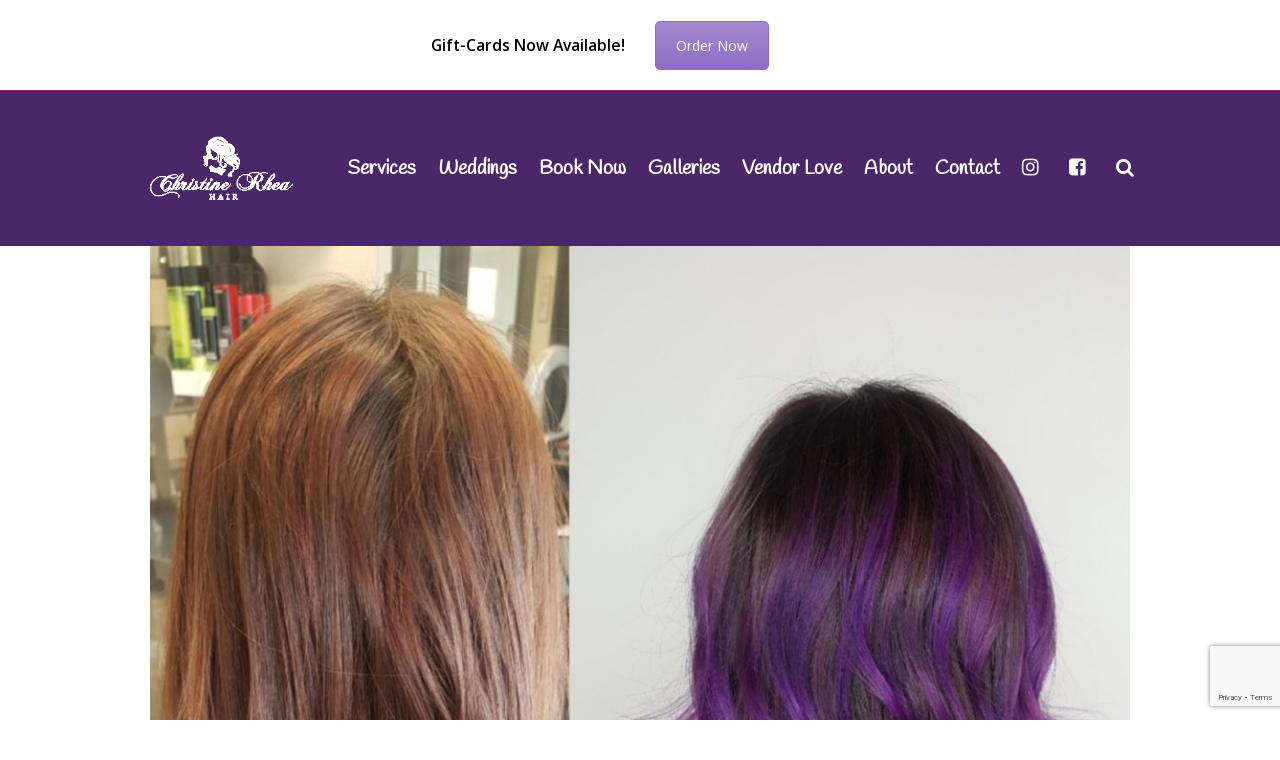

--- FILE ---
content_type: text/html; charset=UTF-8
request_url: https://www.christinerheahair.com/galleries/cuts-colour/img_20180413_091013/
body_size: 16364
content:
<!DOCTYPE html>
<html dir="ltr" lang="en-CA" prefix="og: https://ogp.me/ns#" itemscope itemtype="http://schema.org/WebPage">
<head><style>img.lazy{min-height:1px}</style><link href="https://www.christinerheahair.com/wp-content/plugins/w3-total-cache/pub/js/lazyload.min.js" as="script">
<meta charset="UTF-8">
<link rel="profile" href="http://gmpg.org/xfn/11">
<title>IMG_20180413_091013</title>

		<!-- All in One SEO 4.9.3 - aioseo.com -->
	<meta name="robots" content="max-image-preview:large" />
	<meta name="author" content="Christine Gallon"/>
	<link rel="canonical" href="https://www.christinerheahair.com/galleries/cuts-colour/img_20180413_091013/" />
	<meta name="generator" content="All in One SEO (AIOSEO) 4.9.3" />
		<meta property="og:locale" content="en_US" />
		<meta property="og:site_name" content="Rhea Hair And Beauty" />
		<meta property="og:type" content="website" />
		<meta property="og:title" content="IMG_20180413_091013" />
		<meta property="og:url" content="https://www.christinerheahair.com/galleries/cuts-colour/img_20180413_091013/" />
		<meta property="og:image" content="https://www.christinerheahair.com/wp-content/uploads/2018/08/IMG_20180413_091013.jpg" />
		<meta property="og:image:secure_url" content="https://www.christinerheahair.com/wp-content/uploads/2018/08/IMG_20180413_091013.jpg" />
		<meta property="og:image:width" content="1200" />
		<meta property="og:image:height" content="1200" />
		<meta name="twitter:card" content="summary" />
		<meta name="twitter:title" content="IMG_20180413_091013" />
		<meta name="twitter:image" content="https://www.christinerheahair.com/wp-content/uploads/2018/08/IMG_20180413_091013.jpg" />
		<script type="application/ld+json" class="aioseo-schema">
			{"@context":"https:\/\/schema.org","@graph":[{"@type":"BreadcrumbList","@id":"https:\/\/www.christinerheahair.com\/galleries\/cuts-colour\/img_20180413_091013\/#breadcrumblist","itemListElement":[{"@type":"ListItem","@id":"https:\/\/www.christinerheahair.com#listItem","position":1,"name":"Home","item":"https:\/\/www.christinerheahair.com","nextItem":{"@type":"ListItem","@id":"https:\/\/www.christinerheahair.com\/galleries\/cuts-colour\/img_20180413_091013\/#listItem","name":"IMG_20180413_091013"}},{"@type":"ListItem","@id":"https:\/\/www.christinerheahair.com\/galleries\/cuts-colour\/img_20180413_091013\/#listItem","position":2,"name":"IMG_20180413_091013","previousItem":{"@type":"ListItem","@id":"https:\/\/www.christinerheahair.com#listItem","name":"Home"}}]},{"@type":"ItemPage","@id":"https:\/\/www.christinerheahair.com\/galleries\/cuts-colour\/img_20180413_091013\/#itempage","url":"https:\/\/www.christinerheahair.com\/galleries\/cuts-colour\/img_20180413_091013\/","name":"IMG_20180413_091013","inLanguage":"en-CA","isPartOf":{"@id":"https:\/\/www.christinerheahair.com\/#website"},"breadcrumb":{"@id":"https:\/\/www.christinerheahair.com\/galleries\/cuts-colour\/img_20180413_091013\/#breadcrumblist"},"author":{"@id":"https:\/\/www.christinerheahair.com\/author\/christine\/#author"},"creator":{"@id":"https:\/\/www.christinerheahair.com\/author\/christine\/#author"},"datePublished":"2018-09-11T11:32:33-06:00","dateModified":"2018-09-11T11:32:33-06:00"},{"@type":"Organization","@id":"https:\/\/www.christinerheahair.com\/#organization","name":"Christine Rhea Hair","url":"https:\/\/www.christinerheahair.com\/"},{"@type":"Person","@id":"https:\/\/www.christinerheahair.com\/author\/christine\/#author","url":"https:\/\/www.christinerheahair.com\/author\/christine\/","name":"Christine Gallon","image":{"@type":"ImageObject","@id":"https:\/\/www.christinerheahair.com\/galleries\/cuts-colour\/img_20180413_091013\/#authorImage","url":"https:\/\/secure.gravatar.com\/avatar\/159f06e18714e82498e7df8109c50f0cce1f554c8dec4291e23e82d340f9ebb1?s=96&d=mm&r=g","width":96,"height":96,"caption":"Christine Gallon"}},{"@type":"WebSite","@id":"https:\/\/www.christinerheahair.com\/#website","url":"https:\/\/www.christinerheahair.com\/","name":"Christine Rhea Hair","inLanguage":"en-CA","publisher":{"@id":"https:\/\/www.christinerheahair.com\/#organization"}}]}
		</script>
		<!-- All in One SEO -->

<meta name="viewport" content="width=device-width, initial-scale=1">
<meta name="generator" content="Total WordPress Theme 4.7" />
<meta http-equiv="X-UA-Compatible" content="IE=edge" />
<link rel='dns-prefetch' href='//www.christinerheahair.com' />
<link rel='dns-prefetch' href='//fonts.googleapis.com' />
<link rel="alternate" type="application/rss+xml" title="Christine Rhea Hair &raquo; Feed" href="https://www.christinerheahair.com/feed/" />
<link rel="alternate" type="application/rss+xml" title="Christine Rhea Hair &raquo; Comments Feed" href="https://www.christinerheahair.com/comments/feed/" />
<link rel="alternate" type="application/rss+xml" title="Christine Rhea Hair &raquo; IMG_20180413_091013 Comments Feed" href="https://www.christinerheahair.com/galleries/cuts-colour/img_20180413_091013/feed/" />
<link rel="alternate" title="oEmbed (JSON)" type="application/json+oembed" href="https://www.christinerheahair.com/wp-json/oembed/1.0/embed?url=https%3A%2F%2Fwww.christinerheahair.com%2Fgalleries%2Fcuts-colour%2Fimg_20180413_091013%2F" />
<link rel="alternate" title="oEmbed (XML)" type="text/xml+oembed" href="https://www.christinerheahair.com/wp-json/oembed/1.0/embed?url=https%3A%2F%2Fwww.christinerheahair.com%2Fgalleries%2Fcuts-colour%2Fimg_20180413_091013%2F&#038;format=xml" />
<style id='wp-img-auto-sizes-contain-inline-css' type='text/css'>
img:is([sizes=auto i],[sizes^="auto," i]){contain-intrinsic-size:3000px 1500px}
/*# sourceURL=wp-img-auto-sizes-contain-inline-css */
</style>
<link rel='stylesheet' id='js_composer_front-css' href='https://www.christinerheahair.com/wp-content/plugins/js_composer/assets/css/js_composer.min.css?ver=6.1' type='text/css' media='all' />
<link rel='stylesheet' id='sbi_styles-css' href='https://www.christinerheahair.com/wp-content/plugins/instagram-feed/css/sbi-styles.min.css?ver=6.10.0' type='text/css' media='all' />
<link rel='stylesheet' id='wp-block-library-css' href='https://www.christinerheahair.com/wp-includes/css/dist/block-library/style.min.css?ver=dff9729c27f8c92a6ec9ae509ccfa681' type='text/css' media='all' />
<style id='classic-theme-styles-inline-css' type='text/css'>
/*! This file is auto-generated */
.wp-block-button__link{color:#fff;background-color:#32373c;border-radius:9999px;box-shadow:none;text-decoration:none;padding:calc(.667em + 2px) calc(1.333em + 2px);font-size:1.125em}.wp-block-file__button{background:#32373c;color:#fff;text-decoration:none}
/*# sourceURL=/wp-includes/css/classic-themes.min.css */
</style>
<link rel='stylesheet' id='aioseo/css/src/vue/standalone/blocks/table-of-contents/global.scss-css' href='https://www.christinerheahair.com/wp-content/plugins/all-in-one-seo-pack/dist/Lite/assets/css/table-of-contents/global.e90f6d47.css?ver=4.9.3' type='text/css' media='all' />
<link rel='stylesheet' id='jet-engine-frontend-css' href='https://www.christinerheahair.com/wp-content/plugins/jet-engine/assets/css/frontend.css?ver=3.8.2.1' type='text/css' media='all' />
<style id='global-styles-inline-css' type='text/css'>
:root{--wp--preset--aspect-ratio--square: 1;--wp--preset--aspect-ratio--4-3: 4/3;--wp--preset--aspect-ratio--3-4: 3/4;--wp--preset--aspect-ratio--3-2: 3/2;--wp--preset--aspect-ratio--2-3: 2/3;--wp--preset--aspect-ratio--16-9: 16/9;--wp--preset--aspect-ratio--9-16: 9/16;--wp--preset--color--black: #000000;--wp--preset--color--cyan-bluish-gray: #abb8c3;--wp--preset--color--white: #ffffff;--wp--preset--color--pale-pink: #f78da7;--wp--preset--color--vivid-red: #cf2e2e;--wp--preset--color--luminous-vivid-orange: #ff6900;--wp--preset--color--luminous-vivid-amber: #fcb900;--wp--preset--color--light-green-cyan: #7bdcb5;--wp--preset--color--vivid-green-cyan: #00d084;--wp--preset--color--pale-cyan-blue: #8ed1fc;--wp--preset--color--vivid-cyan-blue: #0693e3;--wp--preset--color--vivid-purple: #9b51e0;--wp--preset--gradient--vivid-cyan-blue-to-vivid-purple: linear-gradient(135deg,rgb(6,147,227) 0%,rgb(155,81,224) 100%);--wp--preset--gradient--light-green-cyan-to-vivid-green-cyan: linear-gradient(135deg,rgb(122,220,180) 0%,rgb(0,208,130) 100%);--wp--preset--gradient--luminous-vivid-amber-to-luminous-vivid-orange: linear-gradient(135deg,rgb(252,185,0) 0%,rgb(255,105,0) 100%);--wp--preset--gradient--luminous-vivid-orange-to-vivid-red: linear-gradient(135deg,rgb(255,105,0) 0%,rgb(207,46,46) 100%);--wp--preset--gradient--very-light-gray-to-cyan-bluish-gray: linear-gradient(135deg,rgb(238,238,238) 0%,rgb(169,184,195) 100%);--wp--preset--gradient--cool-to-warm-spectrum: linear-gradient(135deg,rgb(74,234,220) 0%,rgb(151,120,209) 20%,rgb(207,42,186) 40%,rgb(238,44,130) 60%,rgb(251,105,98) 80%,rgb(254,248,76) 100%);--wp--preset--gradient--blush-light-purple: linear-gradient(135deg,rgb(255,206,236) 0%,rgb(152,150,240) 100%);--wp--preset--gradient--blush-bordeaux: linear-gradient(135deg,rgb(254,205,165) 0%,rgb(254,45,45) 50%,rgb(107,0,62) 100%);--wp--preset--gradient--luminous-dusk: linear-gradient(135deg,rgb(255,203,112) 0%,rgb(199,81,192) 50%,rgb(65,88,208) 100%);--wp--preset--gradient--pale-ocean: linear-gradient(135deg,rgb(255,245,203) 0%,rgb(182,227,212) 50%,rgb(51,167,181) 100%);--wp--preset--gradient--electric-grass: linear-gradient(135deg,rgb(202,248,128) 0%,rgb(113,206,126) 100%);--wp--preset--gradient--midnight: linear-gradient(135deg,rgb(2,3,129) 0%,rgb(40,116,252) 100%);--wp--preset--font-size--small: 13px;--wp--preset--font-size--medium: 20px;--wp--preset--font-size--large: 36px;--wp--preset--font-size--x-large: 42px;--wp--preset--spacing--20: 0.44rem;--wp--preset--spacing--30: 0.67rem;--wp--preset--spacing--40: 1rem;--wp--preset--spacing--50: 1.5rem;--wp--preset--spacing--60: 2.25rem;--wp--preset--spacing--70: 3.38rem;--wp--preset--spacing--80: 5.06rem;--wp--preset--shadow--natural: 6px 6px 9px rgba(0, 0, 0, 0.2);--wp--preset--shadow--deep: 12px 12px 50px rgba(0, 0, 0, 0.4);--wp--preset--shadow--sharp: 6px 6px 0px rgba(0, 0, 0, 0.2);--wp--preset--shadow--outlined: 6px 6px 0px -3px rgb(255, 255, 255), 6px 6px rgb(0, 0, 0);--wp--preset--shadow--crisp: 6px 6px 0px rgb(0, 0, 0);}:where(.is-layout-flex){gap: 0.5em;}:where(.is-layout-grid){gap: 0.5em;}body .is-layout-flex{display: flex;}.is-layout-flex{flex-wrap: wrap;align-items: center;}.is-layout-flex > :is(*, div){margin: 0;}body .is-layout-grid{display: grid;}.is-layout-grid > :is(*, div){margin: 0;}:where(.wp-block-columns.is-layout-flex){gap: 2em;}:where(.wp-block-columns.is-layout-grid){gap: 2em;}:where(.wp-block-post-template.is-layout-flex){gap: 1.25em;}:where(.wp-block-post-template.is-layout-grid){gap: 1.25em;}.has-black-color{color: var(--wp--preset--color--black) !important;}.has-cyan-bluish-gray-color{color: var(--wp--preset--color--cyan-bluish-gray) !important;}.has-white-color{color: var(--wp--preset--color--white) !important;}.has-pale-pink-color{color: var(--wp--preset--color--pale-pink) !important;}.has-vivid-red-color{color: var(--wp--preset--color--vivid-red) !important;}.has-luminous-vivid-orange-color{color: var(--wp--preset--color--luminous-vivid-orange) !important;}.has-luminous-vivid-amber-color{color: var(--wp--preset--color--luminous-vivid-amber) !important;}.has-light-green-cyan-color{color: var(--wp--preset--color--light-green-cyan) !important;}.has-vivid-green-cyan-color{color: var(--wp--preset--color--vivid-green-cyan) !important;}.has-pale-cyan-blue-color{color: var(--wp--preset--color--pale-cyan-blue) !important;}.has-vivid-cyan-blue-color{color: var(--wp--preset--color--vivid-cyan-blue) !important;}.has-vivid-purple-color{color: var(--wp--preset--color--vivid-purple) !important;}.has-black-background-color{background-color: var(--wp--preset--color--black) !important;}.has-cyan-bluish-gray-background-color{background-color: var(--wp--preset--color--cyan-bluish-gray) !important;}.has-white-background-color{background-color: var(--wp--preset--color--white) !important;}.has-pale-pink-background-color{background-color: var(--wp--preset--color--pale-pink) !important;}.has-vivid-red-background-color{background-color: var(--wp--preset--color--vivid-red) !important;}.has-luminous-vivid-orange-background-color{background-color: var(--wp--preset--color--luminous-vivid-orange) !important;}.has-luminous-vivid-amber-background-color{background-color: var(--wp--preset--color--luminous-vivid-amber) !important;}.has-light-green-cyan-background-color{background-color: var(--wp--preset--color--light-green-cyan) !important;}.has-vivid-green-cyan-background-color{background-color: var(--wp--preset--color--vivid-green-cyan) !important;}.has-pale-cyan-blue-background-color{background-color: var(--wp--preset--color--pale-cyan-blue) !important;}.has-vivid-cyan-blue-background-color{background-color: var(--wp--preset--color--vivid-cyan-blue) !important;}.has-vivid-purple-background-color{background-color: var(--wp--preset--color--vivid-purple) !important;}.has-black-border-color{border-color: var(--wp--preset--color--black) !important;}.has-cyan-bluish-gray-border-color{border-color: var(--wp--preset--color--cyan-bluish-gray) !important;}.has-white-border-color{border-color: var(--wp--preset--color--white) !important;}.has-pale-pink-border-color{border-color: var(--wp--preset--color--pale-pink) !important;}.has-vivid-red-border-color{border-color: var(--wp--preset--color--vivid-red) !important;}.has-luminous-vivid-orange-border-color{border-color: var(--wp--preset--color--luminous-vivid-orange) !important;}.has-luminous-vivid-amber-border-color{border-color: var(--wp--preset--color--luminous-vivid-amber) !important;}.has-light-green-cyan-border-color{border-color: var(--wp--preset--color--light-green-cyan) !important;}.has-vivid-green-cyan-border-color{border-color: var(--wp--preset--color--vivid-green-cyan) !important;}.has-pale-cyan-blue-border-color{border-color: var(--wp--preset--color--pale-cyan-blue) !important;}.has-vivid-cyan-blue-border-color{border-color: var(--wp--preset--color--vivid-cyan-blue) !important;}.has-vivid-purple-border-color{border-color: var(--wp--preset--color--vivid-purple) !important;}.has-vivid-cyan-blue-to-vivid-purple-gradient-background{background: var(--wp--preset--gradient--vivid-cyan-blue-to-vivid-purple) !important;}.has-light-green-cyan-to-vivid-green-cyan-gradient-background{background: var(--wp--preset--gradient--light-green-cyan-to-vivid-green-cyan) !important;}.has-luminous-vivid-amber-to-luminous-vivid-orange-gradient-background{background: var(--wp--preset--gradient--luminous-vivid-amber-to-luminous-vivid-orange) !important;}.has-luminous-vivid-orange-to-vivid-red-gradient-background{background: var(--wp--preset--gradient--luminous-vivid-orange-to-vivid-red) !important;}.has-very-light-gray-to-cyan-bluish-gray-gradient-background{background: var(--wp--preset--gradient--very-light-gray-to-cyan-bluish-gray) !important;}.has-cool-to-warm-spectrum-gradient-background{background: var(--wp--preset--gradient--cool-to-warm-spectrum) !important;}.has-blush-light-purple-gradient-background{background: var(--wp--preset--gradient--blush-light-purple) !important;}.has-blush-bordeaux-gradient-background{background: var(--wp--preset--gradient--blush-bordeaux) !important;}.has-luminous-dusk-gradient-background{background: var(--wp--preset--gradient--luminous-dusk) !important;}.has-pale-ocean-gradient-background{background: var(--wp--preset--gradient--pale-ocean) !important;}.has-electric-grass-gradient-background{background: var(--wp--preset--gradient--electric-grass) !important;}.has-midnight-gradient-background{background: var(--wp--preset--gradient--midnight) !important;}.has-small-font-size{font-size: var(--wp--preset--font-size--small) !important;}.has-medium-font-size{font-size: var(--wp--preset--font-size--medium) !important;}.has-large-font-size{font-size: var(--wp--preset--font-size--large) !important;}.has-x-large-font-size{font-size: var(--wp--preset--font-size--x-large) !important;}
:where(.wp-block-post-template.is-layout-flex){gap: 1.25em;}:where(.wp-block-post-template.is-layout-grid){gap: 1.25em;}
:where(.wp-block-term-template.is-layout-flex){gap: 1.25em;}:where(.wp-block-term-template.is-layout-grid){gap: 1.25em;}
:where(.wp-block-columns.is-layout-flex){gap: 2em;}:where(.wp-block-columns.is-layout-grid){gap: 2em;}
:root :where(.wp-block-pullquote){font-size: 1.5em;line-height: 1.6;}
/*# sourceURL=global-styles-inline-css */
</style>
<link rel='stylesheet' id='contact-form-7-css' href='https://www.christinerheahair.com/wp-content/plugins/contact-form-71/includes/css/styles.css?ver=5.7.2' type='text/css' media='all' />
<link rel='stylesheet' id='ssbp_styles-css' href='https://www.christinerheahair.com/wp-content/plugins/simple-share-buttons-plus/ssbp.min.css?ver=dff9729c27f8c92a6ec9ae509ccfa681' type='text/css' media='all' />
<link rel='stylesheet' id='parent-style-css' href='https://www.christinerheahair.com/wp-content/themes/Total/style.css?ver=4.7' type='text/css' media='all' />
<link rel='stylesheet' id='wpex-style-css' href='https://www.christinerheahair.com/wp-content/themes/Rhea-2/style.css?ver=4.7' type='text/css' media='all' />
<link rel='stylesheet' id='wpex-google-font-open-sans-css' href='//fonts.googleapis.com/css?family=Open+Sans:100,200,300,400,500,600,700,800,900,100i,200i,300i,400i,500i,600i,700i,800i,900i&#038;subset=latin' type='text/css' media='all' />
<link rel='stylesheet' id='wpex-google-font-handlee-css' href='//fonts.googleapis.com/css?family=Handlee:100,200,300,400,500,600,700,800,900,100i,200i,300i,400i,500i,600i,700i,800i,900i&#038;subset=latin' type='text/css' media='all' />
<link rel='stylesheet' id='wpex-google-font-architects-daughter-css' href='//fonts.googleapis.com/css?family=Architects+Daughter:100,200,300,400,500,600,700,800,900,100i,200i,300i,400i,500i,600i,700i,800i,900i&#038;subset=latin' type='text/css' media='all' />
<link rel='stylesheet' id='wpex-visual-composer-css' href='https://www.christinerheahair.com/wp-content/themes/Total/assets/css/wpex-visual-composer.css?ver=4.7' type='text/css' media='all' />
<link rel='stylesheet' id='wpex-visual-composer-extend-css' href='https://www.christinerheahair.com/wp-content/themes/Total/assets/css/wpex-visual-composer-extend.css?ver=4.7' type='text/css' media='all' />
<link rel='stylesheet' id='wpex-responsive-css' href='https://www.christinerheahair.com/wp-content/themes/Total/assets/css/wpex-responsive.css?ver=4.7' type='text/css' media='all' />
<script type="text/javascript" src="https://www.christinerheahair.com/wp-includes/js/jquery/jquery.min.js?ver=3.7.1" id="jquery-core-js"></script>
<script type="text/javascript" src="https://www.christinerheahair.com/wp-includes/js/jquery/jquery-migrate.min.js?ver=3.4.1" id="jquery-migrate-js"></script>
<script type="text/javascript" src="https://www.christinerheahair.com/wp-content/themes/Rhea-2/assets/js/rhea_google_analytics.js" id="rhea-ga-js"></script>
<link rel="https://api.w.org/" href="https://www.christinerheahair.com/wp-json/" /><link rel="alternate" title="JSON" type="application/json" href="https://www.christinerheahair.com/wp-json/wp/v2/media/1296" /><link rel="EditURI" type="application/rsd+xml" title="RSD" href="https://www.christinerheahair.com/xmlrpc.php?rsd" />
<link rel='shortlink' href='https://www.christinerheahair.com/?p=1296' />
	<link rel="apple-touch-icon" sizes="180x180" href="/wp-content/themes/Rhea-2/favicons/apple-touch-icon.png">
	<link rel="icon" type="image/png" href="/wp-content/themes/Rhea-2/favicons/favicon-32x32.png" sizes="32x32">
	<link rel="icon" type="image/png" href="/wp-content/themes/Rhea-2/favicons/favicon-16x16.png" sizes="16x16">
	<link rel="manifest" href="/wp-content/themes/Rhea-2/favicons/manifest.json">
	<link rel="mask-icon" href="/wp-content/themes/Rhea-2/favicons/safari-pinned-tab.svg" color="#4a2769">
	<link rel="shortcut icon" href="/wp-content/themes/Rhea-2/favicons/favicon.ico">
	<meta name="apple-mobile-web-app-title" content="Rhea Hair And Beauty">
	<meta name="application-name" content="Rhea Hair And Beauty">
	<meta name="msapplication-TileColor" content="#ffc40d">
	<meta name="msapplication-TileImage" content="/wp-content/themes/Rhea-2/favicons/mstile-144x144.png">
	<meta name="msapplication-config" content="/wp-content/themes/Rhea-2/favicons/browserconfig.xml">
	<meta name="theme-color" content="#ffffff">
	
<link rel="shortcut icon" href="https://www.christinerheahair.com/wp-content/uploads/2022/08/favicon.png">
<link rel="apple-touch-icon-precomposed apple-touch-icon" href="https://www.christinerheahair.com/wp-content/uploads/2022/08/favicon.png">
<link rel="apple-touch-icon-precomposed apple-touch-icon" sizes="76x76" href="https://www.christinerheahair.com/wp-content/uploads/2022/08/favicon.png">
<link rel="apple-touch-icon-precomposed apple-touch-icon" sizes="120x120" href="https://www.christinerheahair.com/wp-content/uploads/2022/08/favicon@2x.png">
<link rel="apple-touch-icon-precomposed apple-touch-icon" sizes="114x114" href="https://www.christinerheahair.com/wp-content/uploads/2022/08/favicon@2x.png"><meta name="generator" content="Elementor 3.34.2; features: additional_custom_breakpoints; settings: css_print_method-external, google_font-enabled, font_display-swap">

<!-- BEGIN recaptcha, injected by plugin wp-recaptcha-integration  -->

<!-- END recaptcha -->
			<style>
				.e-con.e-parent:nth-of-type(n+4):not(.e-lazyloaded):not(.e-no-lazyload),
				.e-con.e-parent:nth-of-type(n+4):not(.e-lazyloaded):not(.e-no-lazyload) * {
					background-image: none !important;
				}
				@media screen and (max-height: 1024px) {
					.e-con.e-parent:nth-of-type(n+3):not(.e-lazyloaded):not(.e-no-lazyload),
					.e-con.e-parent:nth-of-type(n+3):not(.e-lazyloaded):not(.e-no-lazyload) * {
						background-image: none !important;
					}
				}
				@media screen and (max-height: 640px) {
					.e-con.e-parent:nth-of-type(n+2):not(.e-lazyloaded):not(.e-no-lazyload),
					.e-con.e-parent:nth-of-type(n+2):not(.e-lazyloaded):not(.e-no-lazyload) * {
						background-image: none !important;
					}
				}
			</style>
			<noscript><style>body .wpex-vc-row-stretched, body .vc_row-o-full-height { visibility: visible; }</style></noscript>		<style type="text/css" id="wp-custom-css">
			#footer .wpex-info-widget-address,#footer .wpex-info-widget-phone{margin:auto;width:37%}#footer .widget_nav_menu{text-align:center}		</style>
		<noscript><style> .wpb_animate_when_almost_visible { opacity: 1; }</style></noscript><style type="text/css" data-type="wpex-css" id="wpex-css">/*ACCENT COLOR*/.wpex-carousel-woocommerce .wpex-carousel-entry-details,a,.wpex-accent-color,.main-navigation .dropdown-menu a:hover,.main-navigation .dropdown-menu >.current-menu-item >a,.main-navigation .dropdown-menu >.current-menu-parent >a,h1 a:hover,h2 a:hover,a:hover h2,h3 a:hover,h4 a:hover,h5 a:hover,h6 a:hover,.entry-title a:hover,.modern-menu-widget a:hover,.theme-button.outline,.theme-button.clean{color:#4a2769}.vcex-skillbar-bar,.vcex-icon-box.style-five.link-wrap:hover,.vcex-icon-box.style-four.link-wrap:hover,.vcex-recent-news-date span.month,.vcex-pricing.featured .vcex-pricing-header,.vcex-testimonials-fullslider .sp-button:hover,.vcex-testimonials-fullslider .sp-selected-button,.vcex-social-links a:hover,.vcex-testimonials-fullslider.light-skin .sp-button:hover,.vcex-testimonials-fullslider.light-skin .sp-selected-button,.vcex-divider-dots span,.vcex-testimonials-fullslider .sp-button.sp-selected-button,.vcex-testimonials-fullslider .sp-button:hover,.wpex-accent-bg,.post-edit a,.background-highlight,input[type="submit"],.theme-button,button,.theme-button.outline:hover,.active .theme-button,.theme-button.active,#main .tagcloud a:hover,.post-tags a:hover,.wpex-carousel .owl-dot.active,.wpex-carousel .owl-prev,.wpex-carousel .owl-next,body #header-two-search #header-two-search-submit,#site-navigation .menu-button >a >span.link-inner,.modern-menu-widget li.current-menu-item a,#sidebar .widget_nav_menu .current-menu-item >a,.widget_nav_menu_accordion .widget_nav_menu .current-menu-item >a,#wp-calendar caption,#wp-calendar tbody td:hover a,.navbar-style-six .dropdown-menu >.current-menu-item >a,.navbar-style-six .dropdown-menu >.current-menu-parent >a,#wpex-sfb-l,#wpex-sfb-r,#wpex-sfb-t,#wpex-sfb-b,#site-scroll-top:hover{background-color:#4a2769}.vcex-heading-bottom-border-w-color .vcex-heading-inner{border-bottom-color:#4a2769}.wpb_tabs.tab-style-alternative-two .wpb_tabs_nav li.ui-tabs-active a{border-bottom-color:#4a2769}.theme-button.outline{border-color:#4a2769}#searchform-dropdown{border-color:#4a2769}.toggle-bar-btn:hover{border-top-color:#4a2769;border-right-color:#4a2769}body #site-navigation-wrap.nav-dropdown-top-border .dropdown-menu >li >ul{border-top-color:#4a2769}.theme-heading.border-w-color span.text{border-bottom-color:#4a2769}/*ACCENT HOVER COLOR*/.post-edit a:hover,.theme-button:hover,input[type="submit"]:hover,button:hover,.wpex-carousel .owl-prev:hover,.wpex-carousel .owl-next:hover,#site-navigation .menu-button >a >span.link-inner:hover{background-color:#4a2769}/*BORDER COLOR*/.theme-heading span.text:after,#comments .comment-body,.centered-minimal-page-header,.theme-heading.border-w-color,#top-bar-wrap,.blog-entry.large-image-entry-style,.blog-entry.grid-entry-style .blog-entry-inner,.entries.left-thumbs .blog-entry.thumbnail-entry-style,.cpt-entry.span_1_of_1,ul .page-numbers a,a.page-numbers,span.page-numbers,.post-pagination,#main .wpex-widget-recent-posts-li:first-child,#main .widget_categories li:first-child,#main .widget_recent_entries li:first-child,#main .widget_archive li:first-child,#main .widget_recent_comments li:first-child,#main .widget_product_categories li:first-child,#main .widget_layered_nav li:first-child,#main .widget-recent-posts-icons li:first-child,#main .site-footer .widget_nav_menu li:first-child,#main .wpex-widget-recent-posts-li,#main .widget_categories li,#main .widget_recent_entries li,#main .widget_archive li,#main .widget_recent_comments li,#main .widget_product_categories li,#main .widget_layered_nav li,#main .widget-recent-posts-icons li,#main .site-footer .widget_nav_menu li,.modern-menu-widget,.modern-menu-widget li,.modern-menu-widget li ul,#sidebar .widget_nav_menu a,#sidebar .widget_nav_menu ul >li:first-child >a,.widget_nav_menu_accordion .widget_nav_menu a,.widget_nav_menu_accordion .widget_nav_menu ul >li:first-child >a,.vcex-divider-solid,.vcex-blog-entry-details,.theme-button.minimal-border,.vcex-login-form,.vcex-recent-news-entry{border-color:#76266b}/*TYPOGRAPHY*/body{font-family:"Open Sans"}#site-navigation .dropdown-menu a{font-family:"Handlee";font-weight:700;font-size:1.5em}.page-header .page-header-title{font-family:"Architects Daughter";font-weight:400;font-size:3em;text-transform:capitalize}/*Shrink Fixed header*/.shrink-sticky-header #site-logo img{max-height:95px !important}.sticky-header-shrunk #site-header-inner{height:100px}.shrink-sticky-header.sticky-header-shrunk .navbar-style-five .dropdown-menu >li >a{height:80px}.shrink-sticky-header.sticky-header-shrunk #site-logo img{max-height:80px !important}/*Mobile Menu Breakpoint*/body.wpex-mobile-toggle-menu-icon_buttons #site-header-inner.container{padding-right:0}body.has-mobile-menu #site-navigation-wrap,body.has-mobile-menu .hide-at-mm-breakpoint{display:block}body.has-mobile-menu .wpex-mobile-menu-toggle,body.has-mobile-menu .show-at-mm-breakpoint{display:none}@media only screen and (max-width:1030px){body.has-mobile-menu #site-navigation-wrap,body.has-mobile-menu .wpex-hide-at-mm-breakpoint{display:none}body.has-mobile-menu .wpex-mobile-menu-toggle,body.has-mobile-menu .wpex-show-at-mm-breakpoint{display:block}body.wpex-mobile-toggle-menu-icon_buttons #site-logo{height:100%;float:left;max-width:75%;text-align:left}body.wpex-mobile-toggle-menu-icon_buttons.rtl #site-logo{float:right;text-align:right}#site-header.wpex-header-two-flex-v #site-header-inner{display:block}.header-two-aside{float:none;clear:both;padding-top:20px;text-align:left}}/*ADVANCED STYLING CSS*/.is-sticky #site-header{border-color:transparent}/*CUSTOMIZER STYLING*/.page-header.wpex-supports-mods{background-color:#4a2769;border-top-color:#4a2769}.page-header.wpex-supports-mods .page-header-title{color:#ffffff}#site-scroll-top{color:#4a2769;border-color:#4a2769}a,h1 a:hover,h2 a:hover,h3 a:hover,h4 a:hover,h5 a:hover,h6 a:hover,.entry-title a:hover,.woocommerce .woocommerce-error a.button,.woocommerce .woocommerce-info a.button,.woocommerce .woocommerce-message a.button{color:#4a2769}a:hover{color:#9c2a8c}.theme-button,input[type="submit"],button,#site-navigation .menu-button >a >span.link-inner{color:#ffffff;background:#4a2769}.theme-button:hover,input[type="submit"]:hover,button:hover,#site-navigation .menu-button >a:hover >span.link-inner{color:#4a2769;background:#9c2a8c}.boxed-main-layout #wrap,.is-sticky #site-header{background-color:#e2e2e2}#top-bar{padding-top:0;padding-bottom:0}#site-header{background-color:#4a2769}#site-header-sticky-wrapper{background-color:#4a2769}#site-header-sticky-wrapper.is-sticky #site-header{background-color:#4a2769}.footer-has-reveal #site-header{background-color:#4a2769}#searchform-header-replace{background-color:#4a2769}body.wpex-has-vertical-header #site-header{background-color:#4a2769}#site-navigation .dropdown-menu >li >a{color:#ffffff}#site-navigation .dropdown-menu >li >a:hover,#site-navigation .dropdown-menu >li.sfHover >a{color:#997ab5}#site-navigation .dropdown-menu >.current-menu-item >a,#site-navigation .dropdown-menu >.current-menu-parent >a{color:#cfa1c8}#footer{background-color:#4a276b}.footer-widget .widget-title{text-align:center}#footer-bottom{background:#4a276b}</style></head>

<body class="attachment wp-singular attachment-template-default single single-attachment postid-1296 attachmentid-1296 attachment-jpeg wp-custom-logo wp-theme-Total wp-child-theme-Rhea-2 wpex-theme wpex-responsive full-width-main-layout no-composer wpex-live-site content-full-width has-topbar sidebar-widget-icons hasnt-overlay-header page-header-disabled wpex-mobile-toggle-menu-icon_buttons has-mobile-menu wpex-share-p-horizontal wpb-js-composer js-comp-ver-6.1 vc_responsive elementor-default elementor-kit-2153">

	
<a href="#content" class="skip-to-content">skip to Main Content</a><span data-ls_id="#site_top"></span>
	<div id="outer-wrap" class="clr">

		
		<div id="wrap" class="clr">

			

	<div id="top-bar-wrap" class="clr wpex-full-width">
		<div id="top-bar" class="clr container">
			
	<div id="top-bar-content" class="wpex-clr has-content top-bar-centered">

		
		
			<div class="templatera_shortcode"><p><div class="vc_row wpb_row vc_row-fluid"><div class="wpb_column vc_column_container vc_col-sm-12"><div class="vc_column-inner "><div class="wpb_wrapper">
	<div class="wpb_raw_code wpb_content_element wpb_raw_html" >
		<div class="wpb_wrapper">
			<style type="text/css">
#giftcard-order-now a {
color: white;
}
body #giftcard-order-now {
margin-bottom: 0;
}
</style>
		</div>
	</div>
</div></div></div></div><div class="vc_row wpb_row vc_row-fluid vc_row-o-equal-height vc_row-o-content-middle vc_row-flex"><div class="wpb_column vc_column_container vc_col-sm-6 vc_col-xs-6"><div class="vc_column-inner "><div class="wpb_wrapper">
	<div class="wpb_text_column wpb_content_element  wpb_animate_when_almost_visible wpb_fadeIn fadeIn" >
		<div class="wpb_wrapper">
			<h2 style="text-align: right; margin-top: 0;">Gift-Cards Now Available!</h2>

		</div>
	</div>
</div></div></div><div class="wpb_column vc_column_container vc_col-sm-6 vc_col-xs-6"><div class="vc_column-inner "><div class="wpb_wrapper"><div class="vc_btn3-container  wpb_animate_when_almost_visible wpb_fadeIn fadeIn vc_btn3-left" id="giftcard-order-now" ><a class="vc_general vc_btn3 vc_btn3-size-md vc_btn3-shape-rounded vc_btn3-style-modern vc_btn3-color-violet" href="https://squareup.com/gift/5M4XNHAV4VWAA/order" title="" target="_blank">Order Now</a></div></div></div></div></div></p>
</div>
		
	</div><!-- #top-bar-content -->

		</div><!-- #top-bar -->
	</div><!-- #top-bar-wrap -->



<header id="site-header" class="header-one fixed-scroll shrink-sticky-header anim-shrink-header custom-bg dyn-styles clr" itemscope="itemscope" itemtype="http://schema.org/WPHeader">

	
	<div id="site-header-inner" class="container clr">

		
<div id="site-logo" class="site-branding clr header-one-logo">
	<div id="site-logo-inner" class="clr"><a href="https://www.christinerheahair.com/" rel="home" class="main-logo"><img src="data:image/svg+xml,%3Csvg%20xmlns='http://www.w3.org/2000/svg'%20viewBox='0%200%20210%20140'%3E%3C/svg%3E" data-src="https://www.christinerheahair.com/wp-content/uploads/2020/03/Christine-Rhea-Hair-Logo-Inverted-headerbar.png" alt="Christine Rhea Hair" class="logo-img lazy" data-no-retina="data-no-retina" /></a></div>
</div>
	<!--<span id="header-follow-buttons">[sfbp]</span>-->
	<div id="site-navigation-wrap" class="navbar-style-one wpex-dropdowns-caret clr">

		<nav id="site-navigation" class="navigation main-navigation clr" itemscope="itemscope" itemtype="http://schema.org/SiteNavigationElement" aria-label="Main menu">

			
				<ul id="menu-header" class="dropdown-menu sf-menu"><li id="menu-item-774" class="menu-item menu-item-type-post_type menu-item-object-page menu-item-774"><a href="https://www.christinerheahair.com/services/"><span class="link-inner">Services</span></a></li>
<li id="menu-item-772" class="menu-item menu-item-type-post_type menu-item-object-page menu-item-772"><a href="https://www.christinerheahair.com/weddings/"><span class="link-inner">Weddings</span></a></li>
<li id="menu-item-773" class="menu-item menu-item-type-post_type menu-item-object-page menu-item-773"><a href="https://www.christinerheahair.com/book-now/"><span class="link-inner">Book Now</span></a></li>
<li id="menu-item-1471" class="menu-item menu-item-type-post_type menu-item-object-page menu-item-1471"><a href="https://www.christinerheahair.com/galleries/"><span class="link-inner">Galleries</span></a></li>
<li id="menu-item-2307" class="menu-item menu-item-type-post_type menu-item-object-page menu-item-2307"><a href="https://www.christinerheahair.com/vendor-love/"><span class="link-inner">Vendor Love</span></a></li>
<li id="menu-item-775" class="menu-item menu-item-type-post_type menu-item-object-page menu-item-775"><a href="https://www.christinerheahair.com/about/"><span class="link-inner">About</span></a></li>
<li id="menu-item-776" class="menu-item menu-item-type-post_type menu-item-object-page menu-item-776"><a href="https://www.christinerheahair.com/contact/"><span class="link-inner">Contact</span></a></li>
<li id="menu-item-893" class="menu-item menu-item-type-custom menu-item-object-custom menu-item-893"><a href="https://www.instagram.com/christinerheahair/"><span class="link-inner"><span class="fa fa-instagram"></span></span></a></li>
<li id="menu-item-892" class="menu-item menu-item-type-custom menu-item-object-custom menu-item-892"><a href="https://www.facebook.com/christinerheahair/"><span class="link-inner"><span class="fa fa-facebook-square"></span></span></a></li>
<li class="search-toggle-li wpex-menu-extra"><a href="#" class="site-search-toggle search-dropdown-toggle"><span class="link-inner"><span class="wpex-menu-search-text">Search</span><span class="wpex-menu-search-icon fa fa-search" aria-hidden="true"></span></span></a></li></ul>
			
		</nav><!-- #site-navigation -->

	</div><!-- #site-navigation-wrap -->

	

<div id="mobile-menu" class="clr wpex-mobile-menu-toggle wpex-hidden"><a href="#" class="mobile-menu-toggle" aria-label="Toggle mobile menu"><span class="wpex-bars" aria-hidden="true"><span></span></span><span class="screen-reader-text">Open Mobile Menu</span></a></div>
<div id="searchform-dropdown" class="header-searchform-wrap clr" data-placeholder="Search" data-disable-autocomplete="true">
	
<form method="get" class="searchform" action="https://www.christinerheahair.com/">
	<label>
		<span class="screen-reader-text">Search</span>
		<input type="search" class="field" name="s" placeholder="Search" />
	</label>
			<button type="submit" class="searchform-submit"><span class="fa fa-search" aria-hidden="true"></span><span class="screen-reader-text">Submit</span></button>
</form></div>
	</div><!-- #site-header-inner -->

	
</header><!-- #header -->


			
			<main id="main" class="site-main clr">

				
	<div class="container clr">

		
		<div id="primary" class="content-area">

			
			<div id="content" class="site-content">

				
				
						<div id="attachment-post-media"><img fetchpriority="high" width="980" height="980" src="data:image/svg+xml,%3Csvg%20xmlns='http://www.w3.org/2000/svg'%20viewBox='0%200%20980%20980'%3E%3C/svg%3E" data-src="https://www.christinerheahair.com/wp-content/uploads/2018/08/IMG_20180413_091013-1024x1024.jpg" class="attachment-large size-large lazy" alt="" decoding="async" data-srcset="https://www.christinerheahair.com/wp-content/uploads/2018/08/IMG_20180413_091013-1024x1024.jpg 1024w, https://www.christinerheahair.com/wp-content/uploads/2018/08/IMG_20180413_091013-150x150.jpg 150w, https://www.christinerheahair.com/wp-content/uploads/2018/08/IMG_20180413_091013-300x300.jpg 300w, https://www.christinerheahair.com/wp-content/uploads/2018/08/IMG_20180413_091013-768x768.jpg 768w, https://www.christinerheahair.com/wp-content/uploads/2018/08/IMG_20180413_091013-600x600.jpg 600w, https://www.christinerheahair.com/wp-content/uploads/2018/08/IMG_20180413_091013-100x100.jpg 100w, https://www.christinerheahair.com/wp-content/uploads/2018/08/IMG_20180413_091013.jpg 1200w" data-sizes="(max-width: 980px) 100vw, 980px" /></div>
						<div id="attachment-post-content" class="entry clr"></div>
						<div id="attachment-post-footer">
							<strong>Downloads</strong>: <a href="https://www.christinerheahair.com/wp-content/uploads/2018/08/IMG_20180413_091013.jpg" title="full (1200x1200)">full (1200x1200)</a> | <a href="https://www.christinerheahair.com/wp-content/uploads/2018/08/IMG_20180413_091013-1024x1024.jpg" title="large (980x980)">large (980x980)</a> | <a href="https://www.christinerheahair.com/wp-content/uploads/2018/08/IMG_20180413_091013-300x300.jpg" title="medium (300x300)">medium (300x300)</a> | <a href="https://www.christinerheahair.com/wp-content/uploads/2018/08/IMG_20180413_091013-150x150.jpg" title="thumbnail (150x150)">thumbnail (150x150)</a>						</div>

					
				
				
			</div><!-- #content -->

			
		</div><!-- #primary -->

		
	</div><!-- .container -->


			
		</main><!-- #main-content -->

		<div class="vc_row wpb_row vc_row-fluid footer-testimonials"><div class="wpb_column vc_column_container vc_col-sm-12"><div class="vc_column-inner "><div class="wpb_wrapper"><h2 style="font-size: 35px;text-align: center;font-family:Bree Serif;font-weight:400;font-style:normal" class="vc_custom_heading wpb_animate_when_almost_visible wpb_fadeInUp fadeInUp vc_custom_1538155218283" ><a href="https://www.rheahairandbeauty.com/testimonials/">What others are saying</a></h2><div class="vcex-module vcex-testimonials-fullslider vcex-flexslider-wrap wpex-fs-21px dark-skin has-arrows  wpb_animate_when_almost_visible wpb_fadeIn fadeIn vc_custom_1538168080993"><div class="wpex-slider slider-pro" data-fade-arrows="false" data-arrows="true" data-buttons="true" data-loop="true" data-auto-play-delay="8000" data-animation-speed="600" data-height-animation-duration="500"><div class="wpex-slider-slides sp-slides"><div class="wpex-slider-slide sp-slide"><div class="vcex-testimonials-fullslider-inner textcenter clr"><div class="entry clr"><p>Christine is AMAZING at what she's does. I've never left the salon unhappy.... instead I leave feeling like a rock-star! From basic hair cuts, to colour services, to special occasion updo's, Christine is always on point!ttt</p>
</div><div class="vcex-testimonials-fullslider-author wpex-fs-14px clr">Stephanie</div></div></div><div class="wpex-slider-slide sp-slide"><div class="vcex-testimonials-fullslider-inner textcenter clr"><div class="entry clr"><p>Christine is an absolute rock-star! She always makes me feel my best, and knows exactly what looks good on me. I don't trust anybody else with my hair!</p>
</div><div class="vcex-testimonials-fullslider-author wpex-fs-14px clr">Sarah</div></div></div><div class="wpex-slider-slide sp-slide"><div class="vcex-testimonials-fullslider-inner textcenter clr"><div class="entry clr"><p>Christine did an incredible job on my hair (and my bridal party!) for my wedding - I couldn't have been happier!!</p>
</div><div class="vcex-testimonials-fullslider-author wpex-fs-14px clr">Sarra</div></div></div></div></div></div>
	<div class="wpb_text_column wpb_content_element  wpb_animate_when_almost_visible wpb_fadeIn fadeIn vc_custom_1538167315396" >
		<div class="wpb_wrapper">
			<p style="text-align: right;"><a href="https://www.rheahairandbeauty.com/testimonials/">More testimonials</a></p>

		</div>
	</div>
</div></div></div></div>
		


    <footer id="footer" class="site-footer" itemscope="itemscope" itemtype="http://schema.org/WPFooter">

        
        <div id="footer-inner" class="site-footer-inner container clr">

            
<div id="footer-widgets" class="wpex-row clr gap-30">

		<div class="footer-box span_1_of_2 col col-1">
		<div id="wpex_info_widget-3" class="footer-widget widget widget_wpex_info_widget clr"><div class="widget-title">Christine Rhea Hair</div><div class="wpex-info-widget wpex-clr"><div class="wpex-info-widget-address wpex-clr"><span class="fa fa-map-marker"></span><p><a href="https://www.google.com/maps/place/Christine+Rhea+Hair/@51.0238836,-114.1088249,161m/data=!3m2!1e3!4b1!4m8!1m2!2m1!1s232+2031+33+ave+sw!3m4!1s0x537170182e6c8361:0x196e0cc5cbfdd68f!8m2!3d51.0238836!4d-114.1082764" target="_blank">Studio #14<br />
232 - 2031 33 Ave. SW<br />
Calgary, AB<br />
Canada</a></p>
</div><div class="wpex-info-widget-phone wpex-clr"><span class="fa fa-phone"></span><a href="tel:(403) 988-4571">(403) 988-4571</a></div></div></div>	</div><!-- .footer-one-box -->

			<div class="footer-box span_1_of_2 col col-2">
			<div id="nav_menu-5" class="footer-widget widget widget_nav_menu clr"><div class="widget-title">Contact</div><div class="menu-footer-quick-links-container"><ul id="menu-footer-quick-links" class="menu"><li id="menu-item-835" class="menu-item menu-item-type-post_type menu-item-object-page menu-item-835"><a href="https://www.christinerheahair.com/book-now/">Book Now</a></li>
<li id="menu-item-836" class="menu-item menu-item-type-post_type menu-item-object-page menu-item-836"><a href="https://www.christinerheahair.com/contact/">Contact</a></li>
<li id="menu-item-837" class="menu-item menu-item-type-custom menu-item-object-custom menu-item-home menu-item-837"><a href="https://www.christinerheahair.com/#">Privacy Policy</a></li>
</ul></div></div>		</div><!-- .footer-one-box -->
		
	
	
	
</div><!-- #footer-widgets -->
        </div><!-- #footer-widgets -->

        
    </footer><!-- #footer -->




<div id="footer-bottom" class="clr textleft">
	<div id="footer-bottom-inner" class="container clr">
		
<div id="copyright" class="clr">
			<div class="container" style="margin-bottom: 20px;">
			<!-- Begin Mailchimp Signup Form -->
<link href="//cdn-images.mailchimp.com/embedcode/classic-10_7.css" rel="stylesheet" type="text/css">
<style type="text/css">
	#mc_embed_signup{clear:left; font:14px "Open Sans",Helvetica,Arial,sans-serif; }
	/* Add your own Mailchimp form style overrides in your site stylesheet or in this style block.
	   We recommend moving this block and the preceding CSS link to the HEAD of your HTML file. */
	#mc_embed_signup h2 {color: #fff; font-size: 2em; text-align: center;}
</style>
<style type="text/css">
	#mc-embedded-subscribe-form input[type=checkbox]{display: inline; width: auto;margin-right: 10px;}
	#mergeRow-gdpr {margin-top: 20px;}
	#mergeRow-gdpr fieldset label {font-weight: normal;}
	#mc-embedded-subscribe-form .mc_fieldset{border:none;min-height: 0px;padding-bottom:0px;}
</style>
<div id="mc_embed_signup">
<form action="https://rheahairandbeauty.us16.list-manage.com/subscribe/post?u=de3550b25d89fadaef16e9b9f&amp;id=9e075507c3" method="post" id="mc-embedded-subscribe-form" name="mc-embedded-subscribe-form" class="validate" target="_blank" novalidate>
    <div id="mc_embed_signup_scroll">
	<h2>Subscribe to our mailing list</h2>

<div class="container">
	<div class="wpex-row clr">
		<div class="col col-1 span_1_of_2">
<div class="indicates-required"><span class="asterisk">*</span> indicates required</div>
<div class="mc-field-group">
	<label for="mce-EMAIL">Email Address  <span class="asterisk">*</span>
</label>
	<input type="email" value="" name="EMAIL" class="required email" id="mce-EMAIL">
</div>
<div class="mc-field-group">
	<label for="mce-FNAME">First Name </label>
	<input type="text" value="" name="FNAME" class="" id="mce-FNAME">
</div>
<div class="mc-field-group">
	<label for="mce-LNAME">Last Name </label>
	<input type="text" value="" name="LNAME" class="" id="mce-LNAME">
</div>
		</div><!-- end span 1 of 2 -->

		<div class="col col-2 span_1_of_2">
<div id="mergeRow-gdpr" class="mergeRow gdpr-mergeRow content__gdprBlock mc-field-group">
    <div class="content__gdpr">
        <label>Marketing Permissions</label>
        <p>Please select all the ways you would like to hear from Rhea Hair and Beauty:</p>
        <fieldset class="mc_fieldset gdprRequired mc-field-group" name="interestgroup_field">
		<label class="checkbox subfield" for="gdpr_16263"><input type="checkbox" id="gdpr_16263" name="gdpr[16263]" value="Y" class="av-checkbox "><span>Email</span> </label><label class="checkbox subfield" for="gdpr_16267"><input type="checkbox" id="gdpr_16267" name="gdpr[16267]" value="Y" class="av-checkbox "><span>Direct Mail</span> </label><label class="checkbox subfield" for="gdpr_16271"><input type="checkbox" id="gdpr_16271" name="gdpr[16271]" value="Y" class="av-checkbox "><span>Customized Online Advertising</span> </label>
        </fieldset>
        <p>You can unsubscribe at any time by clicking the link in the footer of our emails. For information about our privacy practices, please visit our website.</p>
    </div>
    <div class="content__gdprLegal">
        <p>We use Mailchimp as our marketing platform. By clicking below to subscribe, you acknowledge that your information will be transferred to Mailchimp for processing. <a href="https://mailchimp.com/legal/" target="_blank">Learn more about Mailchimp's privacy practices here.</a></p>
    </div>
</div>
		</div><!-- end span 2 of 2 -->
	</div><!-- end wpex-row -->
</div><!-- end container -->

	<div id="mce-responses" class="clear">
		<div class="response" id="mce-error-response" style="display:none"></div>
		<div class="response" id="mce-success-response" style="display:none"></div>
	</div>    <!-- real people should not fill this in and expect good things - do not remove this or risk form bot signups-->
    <div style="position: absolute; left: -5000px;" aria-hidden="true"><input type="text" name="b_de3550b25d89fadaef16e9b9f_9e075507c3" tabindex="-1" value=""></div>
    <div class="textcenter clear"><input type="submit" value="Subscribe" name="subscribe" id="mc-embedded-subscribe" class="button"></div>
    </div>
</form>
</div>
<script type='text/javascript' src='//s3.amazonaws.com/downloads.mailchimp.com/js/mc-validate.js'></script><script type='text/javascript'>(function($) {window.fnames = new Array(); window.ftypes = new Array();fnames[0]='EMAIL';ftypes[0]='email';fnames[1]='FNAME';ftypes[1]='text';fnames[2]='LNAME';ftypes[2]='text';fnames[3]='ADDRESS';ftypes[3]='address';fnames[4]='PHONE';ftypes[4]='phone';}(jQuery));var $mcj = jQuery.noConflict(true);</script>
<!--End mc_embed_signup-->
		</div>

		<div class="textcenter">
			<img class="lazy" style="max-width: 800px; width: 100%;" src="data:image/svg+xml,%3Csvg%20xmlns='http://www.w3.org/2000/svg'%20viewBox='0%200%201%201'%3E%3C/svg%3E" data-src="https://www.christinerheahair.com/wp-content/uploads/2020/03/Christine-Rhea-Hair-Logo-Inverted-footer-logo.png" alt="Christine Rhea Hair Inverted Logo" title="Rhea Hair and Beauty Calgary, Alberta">
		</div>
	<style type="text/css">#footer-copyright, #social-oak-support {display: inline-block;}#social-oak-support {float: right;}#social-oak-support:after {content: "";clear: both;}</style><div id="footer-copyright">Copyright © 2026 <a href="https://www.christinerheahair.com">Christine Rhea Hair</a></div><div id="social-oak-support"><span style="vertical-align: middle;">Powered by <a href="http://www.socialoak.ca/" title="Get your site powered by Social Oak Media" target="_blank">Social Oak Media Inc. </span><img class="lazy" style="display: inline-block; vertical-align: middle;" src="data:image/svg+xml,%3Csvg%20xmlns='http://www.w3.org/2000/svg'%20viewBox='0%200%201%201'%3E%3C/svg%3E" data-src="https://socialoak.ca/favicon-16x16.png" alt="Social Oak Media Inc." title="powered by Social Oak Media Inc." /></a></div>

</div><!-- #copyright -->	</div><!-- #footer-bottom-inner -->
</div><!-- #footer-bottom -->


	</div><!-- #wrap -->

	
</div><!-- #outer-wrap -->


<script type="speculationrules">
{"prefetch":[{"source":"document","where":{"and":[{"href_matches":"/*"},{"not":{"href_matches":["/wp-*.php","/wp-admin/*","/wp-content/uploads/*","/wp-content/*","/wp-content/plugins/*","/wp-content/themes/Rhea-2/*","/wp-content/themes/Total/*","/*\\?(.+)"]}},{"not":{"selector_matches":"a[rel~=\"nofollow\"]"}},{"not":{"selector_matches":".no-prefetch, .no-prefetch a"}}]},"eagerness":"conservative"}]}
</script>
<script>
var ssbpTrackGA = function(url,network) {
ga('send', 'event', 'share_buttons', 'Share to '+network, url, {'hitCallback': null});
console.log('Share click pushed to Google Analytics');
}
</script><div id="ssbp-ellipsis-div"><span class="ssbp-x ssbp-close-ellipsis-div"></span><ul class="ssbp-list"><li class="ssbp-li--buffer"><a href="https://bufferapp.com/add?url=https://www.christinerheahair.com/galleries/cuts-colour/img_20180413_091013/&amp;text= IMG_20180413_091013" class="ssbp-btn ssbp-buffer"  data-ssbp-title="IMG_20180413_091013" data-ssbp-url="https://www.christinerheahair.com/galleries/cuts-colour/img_20180413_091013/" data-ssbp-site="Buffer" onclick="ssbpTrackGA('https://www.christinerheahair.com/galleries/cuts-colour/img_20180413_091013/', 'Buffer'); return false;"><span class="ssbp-text">Buffer</span></a></li><li class="ssbp-li--diggit"><a href="http://www.digg.com/submit?url=https://www.christinerheahair.com/galleries/cuts-colour/img_20180413_091013/" class="ssbp-btn ssbp-diggit"  data-ssbp-title="IMG_20180413_091013" data-ssbp-url="https://www.christinerheahair.com/galleries/cuts-colour/img_20180413_091013/" data-ssbp-site="Digg" onclick="ssbpTrackGA('https://www.christinerheahair.com/galleries/cuts-colour/img_20180413_091013/', 'Digg'); return false;"><span class="ssbp-text">Diggit</span></a></li><li class="ssbp-li--email"><a href="mailto:?Subject=IMG_20180413_091013&amp;Body=%20https://www.christinerheahair.com/galleries/cuts-colour/img_20180413_091013/" class="ssbp-btn ssbp-email" data-ssbp-title="IMG_20180413_091013" data-ssbp-url="https://www.christinerheahair.com/galleries/cuts-colour/img_20180413_091013/" data-ssbp-site="Email" onclick="ssbpTrackGA('https://www.christinerheahair.com/galleries/cuts-colour/img_20180413_091013/', 'Email'); return false;"><span class="ssbp-text">Email</span></a></li><li class="ssbp-li--ellipsis"><a href="javascript:;" class="ssbp-btn ssbp-ellipsis" data-ssbp-title="IMG_20180413_091013" data-ssbp-url="https://www.christinerheahair.com/galleries/cuts-colour/img_20180413_091013/" data-ssbp-site="Ellipsis"><span class="ssbp-text">More</span></a></li><li class="ssbp-li--facebook"><a href="http://www.facebook.com/sharer.php?u=https://www.christinerheahair.com/galleries/cuts-colour/img_20180413_091013/" class="ssbp-btn ssbp-facebook ssbp-facebook--standard"  data-ssbp-title="IMG_20180413_091013" data-ssbp-url="https://www.christinerheahair.com/galleries/cuts-colour/img_20180413_091013/" data-ssbp-site="Facebook" onclick="ssbpTrackGA('https://www.christinerheahair.com/galleries/cuts-colour/img_20180413_091013/', 'Facebook'); return false;"><span class="ssbp-text">Facebook</span></a></li><li class="ssbp-li--flattr"><a href="https://flattr.com/submit/auto?user_id=&amp;title=IMG_20180413_091013&amp;url=https://www.christinerheahair.com/galleries/cuts-colour/img_20180413_091013/" class="ssbp-btn ssbp-flattr"  data-ssbp-title="IMG_20180413_091013" data-ssbp-url="https://www.christinerheahair.com/galleries/cuts-colour/img_20180413_091013/" data-ssbp-site="Flattr" onclick="ssbpTrackGA('https://www.christinerheahair.com/galleries/cuts-colour/img_20180413_091013/', 'Flattr'); return false;"><span class="ssbp-text">Flattr</span></a></li><li class="ssbp-li--google"><a href="https://plus.google.com/share?url=https://www.christinerheahair.com/galleries/cuts-colour/img_20180413_091013/" class="ssbp-btn ssbp-google"  data-ssbp-title="IMG_20180413_091013" data-ssbp-url="https://www.christinerheahair.com/galleries/cuts-colour/img_20180413_091013/" data-ssbp-site="Google+" onclick="ssbpTrackGA('https://www.christinerheahair.com/galleries/cuts-colour/img_20180413_091013/', 'Google+'); return false;"><span class="ssbp-text">Google+</span></a></li><li class="ssbp-li--linkedin"><a href="http://www.linkedin.com/shareArticle?mini=true&amp;url=https://www.christinerheahair.com/galleries/cuts-colour/img_20180413_091013/" class="ssbp-btn ssbp-linkedin"  data-ssbp-title="IMG_20180413_091013" data-ssbp-url="https://www.christinerheahair.com/galleries/cuts-colour/img_20180413_091013/" data-ssbp-site="LinkedIn" onclick="ssbpTrackGA('https://www.christinerheahair.com/galleries/cuts-colour/img_20180413_091013/', 'LinkedIn'); return false;"><span class="ssbp-text">Linkedin</span></a></li><li class="ssbp-li--pinterest"><a href='javascript:void((function()%7Bvar%20e=document.createElement(&apos;script&apos;);e.setAttribute(&apos;type&apos;,&apos;text/javascript&apos;);e.setAttribute(&apos;charset&apos;,&apos;UTF-8&apos;);e.setAttribute(&apos;src&apos;,&apos;//assets.pinterest.com/js/pinmarklet.js?r=&apos;+Math.random()*99999999);document.body.appendChild(e)%7D)());' class='ssbp-btn ssbp-pinterest' data-ssbp-title='IMG_20180413_091013' data-ssbp-url=https://www.christinerheahair.com/galleries/cuts-colour/img_20180413_091013/ data-ssbp-site='Pinterest'onclick="ssbpTrackGA('https://www.christinerheahair.com/galleries/cuts-colour/img_20180413_091013/', 'Pinterest'); return false;"><span class="ssbp-text">Pinterest</span></a></li><li class="ssbp-li--print"><a href="#" class="ssbp-btn ssbp-print" onclick="window.print()" data-ssbp-title="IMG_20180413_091013" data-ssbp-url="https://www.christinerheahair.com/galleries/cuts-colour/img_20180413_091013/" data-ssbp-site="Print"><span class="ssbp-text">Print</span></a></li><li class="ssbp-li--reddit"><a href="http://reddit.com/submit?url=https://www.christinerheahair.com/galleries/cuts-colour/img_20180413_091013/&amp;title=IMG_20180413_091013" class="ssbp-btn ssbp-reddit"  data-ssbp-title="IMG_20180413_091013" data-ssbp-url="https://www.christinerheahair.com/galleries/cuts-colour/img_20180413_091013/" data-ssbp-site="Reddit" onclick="ssbpTrackGA('https://www.christinerheahair.com/galleries/cuts-colour/img_20180413_091013/', 'Reddit'); return false;"><span class="ssbp-text">Reddit</span></a></li><li class="ssbp-li--stumbleupon"><a href="http://www.stumbleupon.com/submit?url=https://www.christinerheahair.com/galleries/cuts-colour/img_20180413_091013/&amp;title=IMG_20180413_091013" class="ssbp-btn ssbp-stumbleupon"  data-ssbp-title="IMG_20180413_091013" data-ssbp-url="https://www.christinerheahair.com/galleries/cuts-colour/img_20180413_091013/" data-ssbp-site="StumbleUpon" onclick="ssbpTrackGA('https://www.christinerheahair.com/galleries/cuts-colour/img_20180413_091013/', 'StumbleUpon'); return false;"><span class="ssbp-text">Stumble</span></a></li><li class="ssbp-li--tumblr"><a href="http://www.tumblr.com/share/link?url=https://www.christinerheahair.com/galleries/cuts-colour/img_20180413_091013/" class="ssbp-btn ssbp-tumblr"  data-ssbp-title="IMG_20180413_091013" data-ssbp-url="https://www.christinerheahair.com/galleries/cuts-colour/img_20180413_091013/" data-ssbp-site="Tumblr" onclick="ssbpTrackGA('https://www.christinerheahair.com/galleries/cuts-colour/img_20180413_091013/', 'Tumblr'); return false;"><span class="ssbp-text">tumblr</span></a></li><li class="ssbp-li--twitter"><a href="https://twitter.com/share?url=https://www.christinerheahair.com/galleries/cuts-colour/img_20180413_091013/&amp;text=IMG_20180413_091013+&amp;hashtags=" class="ssbp-btn ssbp-twitter ssbp-twitter--standard" data-ssbp-title="IMG_20180413_091013" data-ssbp-url="https://www.christinerheahair.com/galleries/cuts-colour/img_20180413_091013/" data-ssbp-site="Twitter" onclick="ssbpTrackGA('https://www.christinerheahair.com/galleries/cuts-colour/img_20180413_091013/', 'Twitter'); return false;"><span class="ssbp-text">Twitter</span></a></li><li class="ssbp-li--vk"><a href="http://vkontakte.ru/share.php?url=https://www.christinerheahair.com/galleries/cuts-colour/img_20180413_091013/" class="ssbp-btn ssbp-vk"  data-ssbp-title="IMG_20180413_091013" data-ssbp-url="https://www.christinerheahair.com/galleries/cuts-colour/img_20180413_091013/" data-ssbp-site="VK" onclick="ssbpTrackGA('https://www.christinerheahair.com/galleries/cuts-colour/img_20180413_091013/', 'VK'); return false;"><span class="ssbp-text">VK</span></a></li><li class="ssbp-li--whatsapp"><a href="whatsapp://send?text=https%3A%2F%2Fwww.christinerheahair.com%2Fgalleries%2Fcuts-colour%2Fimg_20180413_091013%2F+IMG_20180413_091013" class="ssbp-btn ssbp-whatsapp"  data-ssbp-title="IMG_20180413_091013" data-ssbp-url="https://www.christinerheahair.com/galleries/cuts-colour/img_20180413_091013/" data-ssbp-site="WhatsApp" onclick="ssbpTrackGA('https://www.christinerheahair.com/galleries/cuts-colour/img_20180413_091013/', 'WhatsApp'); return false;"><span class="ssbp-text">WhatsApp</span></a></li><li class="ssbp-li--yummly"><a href="http://www.yummly.com/urb/verify?url=https://www.christinerheahair.com/galleries/cuts-colour/img_20180413_091013/&title=IMG_20180413_091013" class="ssbp-btn ssbp-yummly"  data-ssbp-title="IMG_20180413_091013" data-ssbp-url="https://www.christinerheahair.com/galleries/cuts-colour/img_20180413_091013/" data-ssbp-site="Yummly" onclick="ssbpTrackGA('https://www.christinerheahair.com/galleries/cuts-colour/img_20180413_091013/', 'Yummly'); return false;"><span class="ssbp-text">Yummly</span></a></li><li class="ssbp-li--xing"><a href="https://www.xing.com/spi/shares/new?url=https://www.christinerheahair.com/galleries/cuts-colour/img_20180413_091013/" class="ssbp-btn ssbp-xing"  data-ssbp-title="IMG_20180413_091013" data-ssbp-url="https://www.christinerheahair.com/galleries/cuts-colour/img_20180413_091013/" data-ssbp-site="Xing" onclick="ssbpTrackGA('https://www.christinerheahair.com/galleries/cuts-colour/img_20180413_091013/', 'Xing'); return false;"><span class="ssbp-text">Xing</span></a></li></ul><div class="ssbp-input-url-div"><input class="ssbp-input-url" type="text" value="https://www.christinerheahair.com/galleries/cuts-colour/img_20180413_091013/" /></div></div><script>
                jQuery("body").on("click", ".ssbp-ellipsis", function() {
                    jQuery("#ssbp-ellipsis-div").fadeIn(500);
                });
                jQuery("body").on("click", ".ssbp-close-ellipsis-div", function() {
                    jQuery("#ssbp-ellipsis-div").fadeOut(500);
                });
              </script>
<div id="mobile-menu-search" class="clr wpex-hidden">
	<form method="get" action="https://www.christinerheahair.com/" class="mobile-menu-searchform">
		<input type="search" name="s" autocomplete="off" aria-label="Search" placeholder="Search" />
						<button type="submit" class="searchform-submit" aria-label="Submit search"><span class="fa fa-search"></span></button>
	</form>
</div>
<a href="#outer-wrap" id="site-scroll-top"><span class="fa fa-arrow-up" aria-hidden="true"></span><span class="screen-reader-text">Back To Top</span></a><div id="sidr-close"><div class="wpex-close"><a href="#" aria-hidden="true" role="button" tabindex="-1">&times;</a></div></div>
<!-- BEGIN recaptcha, injected by plugin wp-recaptcha-integration  -->
<script type="text/javascript">
		var recaptcha_widgets={};
		function wp_recaptchaLoadCallback(){
			try {
				grecaptcha;
			} catch(err){
				return;
			}
			var e = document.querySelectorAll ? document.querySelectorAll('.g-recaptcha:not(.wpcf7-form-control)') : document.getElementsByClassName('g-recaptcha'),
				form_submits;

			for (var i=0;i<e.length;i++) {
				(function(el){
					var wid;
					// check if captcha element is unrendered
					if ( ! el.childNodes.length) {
						wid = grecaptcha.render(el,{
							'sitekey':'6LcfmN8UAAAAAGhOKF85cCK2BbSsWHqycNw-fk_o',
							'theme':el.getAttribute('data-theme') || 'light'
						});
						el.setAttribute('data-widget-id',wid);
					} else {
						wid = el.getAttribute('data-widget-id');
						grecaptcha.reset(wid);
					}
				})(e[i]);
			}
		}

		// if jquery present re-render jquery/ajax loaded captcha elements
		if ( typeof jQuery !== 'undefined' )
			jQuery(document).ajaxComplete( function(evt,xhr,set){
				if( xhr.responseText && xhr.responseText.indexOf('6LcfmN8UAAAAAGhOKF85cCK2BbSsWHqycNw-fk_o') !== -1)
					wp_recaptchaLoadCallback();
			} );

		</script><script src="https://www.google.com/recaptcha/api.js?onload=wp_recaptchaLoadCallback&#038;render=explicit" async defer></script>
<!-- END recaptcha -->
<!-- Instagram Feed JS -->
<script type="text/javascript">
var sbiajaxurl = "https://www.christinerheahair.com/wp-admin/admin-ajax.php";
</script>
			<script>
				const lazyloadRunObserver = () => {
					const lazyloadBackgrounds = document.querySelectorAll( `.e-con.e-parent:not(.e-lazyloaded)` );
					const lazyloadBackgroundObserver = new IntersectionObserver( ( entries ) => {
						entries.forEach( ( entry ) => {
							if ( entry.isIntersecting ) {
								let lazyloadBackground = entry.target;
								if( lazyloadBackground ) {
									lazyloadBackground.classList.add( 'e-lazyloaded' );
								}
								lazyloadBackgroundObserver.unobserve( entry.target );
							}
						});
					}, { rootMargin: '200px 0px 200px 0px' } );
					lazyloadBackgrounds.forEach( ( lazyloadBackground ) => {
						lazyloadBackgroundObserver.observe( lazyloadBackground );
					} );
				};
				const events = [
					'DOMContentLoaded',
					'elementor/lazyload/observe',
				];
				events.forEach( ( event ) => {
					document.addEventListener( event, lazyloadRunObserver );
				} );
			</script>
			<script type="text/html" id="wpb-modifications"></script><link rel='stylesheet' id='vc_animate-css-css' href='https://www.christinerheahair.com/wp-content/plugins/js_composer/assets/lib/bower/animate-css/animate.min.css?ver=6.1' type='text/css' media='all' />
<link rel='stylesheet' id='templatera_inline-css' href='https://www.christinerheahair.com/wp-content/plugins/templatera/assets/css/front_style.css?ver=2.1' type='text/css' media='all' />
<link rel='stylesheet' id='vc_google_fonts_bree_serifregular-css' href='//fonts.googleapis.com/css?family=Bree+Serif%3Aregular&#038;subset=latin&#038;ver=dff9729c27f8c92a6ec9ae509ccfa681' type='text/css' media='all' />
<script type="text/javascript" src="https://www.christinerheahair.com/wp-content/plugins/contact-form-71/includes/swv/js/index.js?ver=5.7.2" id="swv-js"></script>
<script type="text/javascript" src="https://www.christinerheahair.com/wp-content/plugins/contact-form-71/includes/js/index.js?ver=5.7.2" id="contact-form-7-js"></script>
<script type="text/javascript" id="ssbp_standard_callback-js-extra">
/* <![CDATA[ */
var ssbpAjax = {"ajax_url":"https://www.christinerheahair.com/wp-admin/admin-ajax.php","security":"e666b767a9"};
//# sourceURL=ssbp_standard_callback-js-extra
/* ]]> */
</script>
<script type="text/javascript" src="https://www.christinerheahair.com/wp-content/plugins/simple-share-buttons-plus/js/ssbp_standard_tracking.min.js?ver=dff9729c27f8c92a6ec9ae509ccfa681" id="ssbp_standard_callback-js"></script>
<script type="text/javascript" src="https://www.christinerheahair.com/wp-includes/js/comment-reply.min.js?ver=dff9729c27f8c92a6ec9ae509ccfa681" id="comment-reply-js" async="async" data-wp-strategy="async" fetchpriority="low"></script>
<script type="text/javascript" id="wpex-core-js-extra">
/* <![CDATA[ */
var wpexLocalize = {"isRTL":"","mainLayout":"full-width","menuSearchStyle":"drop_down","siteHeaderStyle":"one","megaMenuJS":"1","superfishDelay":"600","superfishSpeed":"fast","superfishSpeedOut":"fast","menuWidgetAccordion":"1","hasMobileMenu":"1","mobileMenuBreakpoint":"1030","mobileMenuStyle":"sidr","mobileMenuToggleStyle":"icon_buttons","scrollToHash":"1","scrollToHashTimeout":"500","localScrollUpdateHash":"","localScrollHighlight":"1","localScrollSpeed":"1000","localScrollEasing":"easeInOutExpo","scrollTopSpeed":"1000","scrollTopOffset":"100","carouselSpeed":"150","lightboxType":"iLightbox","customSelects":".woocommerce-ordering .orderby, #dropdown_product_cat, .widget_categories form, .widget_archive select, .single-product .variations_form .variations select, .widget .dropdown_product_cat, .vcex-form-shortcode select","responsiveDataBreakpoints":{"tl":"1024px","tp":"959px","pl":"767px","pp":"479px"},"ajaxurl":"https://www.christinerheahair.com/wp-admin/admin-ajax.php","loadMore":{"text":"Load More","loadingText":"Loading...","failedText":"Failed to load posts."},"hasStickyHeader":"1","stickyHeaderStyle":"shrink_animated","hasStickyMobileHeader":"1","overlayHeaderStickyTop":"0","stickyHeaderBreakPoint":"1030","shrinkHeaderHeight":"100","sidrSource":"#sidr-close, #site-navigation, #mobile-menu-search","sidrDisplace":"","sidrSide":"right","sidrBodyNoScroll":"","sidrSpeed":"300","altercf7Prealoader":"1","iLightbox":{"auto":false,"skin":"minimal","path":"horizontal","infinite":false,"maxScale":1,"minScale":0,"width":1400,"height":"","videoWidth":1280,"videoHeight":720,"controls":{"arrows":true,"thumbnail":true,"fullscreen":true,"mousewheel":false,"slideshow":true},"slideshow":{"pauseTime":3000,"startPaused":true},"effects":{"reposition":true,"repositionSpeed":200,"switchSpeed":300,"loadedFadeSpeed":50,"fadeSpeed":500},"show":{"title":true,"speed":200},"hide":{"speed":200},"overlay":{"blur":true,"opacity":"0.9"},"social":{"start":true,"show":"mouseenter","hide":"mouseleave","buttons":false},"text":{"close":"Press Esc to close","enterFullscreen":"Enter Fullscreen (Shift+Enter)","exitFullscreen":"Exit Fullscreen (Shift+Enter)","slideShow":"Slideshow","next":"Next","previous":"Previous"},"thumbnails":{"maxWidth":120,"maxHeight":80}}};
//# sourceURL=wpex-core-js-extra
/* ]]> */
</script>
<script type="text/javascript" src="https://www.christinerheahair.com/wp-content/themes/Total/assets/js/wpex.min.js?ver=4.7" id="wpex-core-js"></script>
<script type="text/javascript" src="https://www.google.com/recaptcha/api.js?render=6LcqmN8UAAAAAO4Imz62k0kI1KU5aB3m3dAo-GOT&amp;ver=3.0" id="google-recaptcha-js"></script>
<script type="text/javascript" src="https://www.christinerheahair.com/wp-includes/js/dist/vendor/wp-polyfill.min.js?ver=3.15.0" id="wp-polyfill-js"></script>
<script type="text/javascript" id="wpcf7-recaptcha-js-extra">
/* <![CDATA[ */
var wpcf7_recaptcha = {"sitekey":"6LcqmN8UAAAAAO4Imz62k0kI1KU5aB3m3dAo-GOT","actions":{"homepage":"homepage","contactform":"contactform"}};
//# sourceURL=wpcf7-recaptcha-js-extra
/* ]]> */
</script>
<script type="text/javascript" src="https://www.christinerheahair.com/wp-content/plugins/contact-form-71/modules/recaptcha/index.js?ver=5.7.2" id="wpcf7-recaptcha-js"></script>
<script type="text/javascript" src="https://www.christinerheahair.com/wp-content/plugins/js_composer/assets/js/dist/js_composer_front.min.js?ver=6.1" id="wpb_composer_front_js-js"></script>
<script type="text/javascript" src="https://www.christinerheahair.com/wp-content/plugins/js_composer/assets/lib/vc_waypoints/vc-waypoints.min.js?ver=6.1" id="vc_waypoints-js"></script>
<script type="text/javascript" src="//downloads.mailchimp.com/js/signup-forms/popup/unique-methods/embed.js" data-dojo-config="usePlainJson: true, isDebug: false"></script><script type="text/javascript">window.dojoRequire(["mojo/signup-forms/Loader"], function(L) { L.start({"baseUrl":"mc.us16.list-manage.com","uuid":"de3550b25d89fadaef16e9b9f","lid":"8f96c9daa5","uniqueMethods":true}) })</script>

<script>window.w3tc_lazyload=1,window.lazyLoadOptions={elements_selector:".lazy",callback_loaded:function(t){var e;try{e=new CustomEvent("w3tc_lazyload_loaded",{detail:{e:t}})}catch(a){(e=document.createEvent("CustomEvent")).initCustomEvent("w3tc_lazyload_loaded",!1,!1,{e:t})}window.dispatchEvent(e)}}</script><script async src="https://www.christinerheahair.com/wp-content/plugins/w3-total-cache/pub/js/lazyload.min.js"></script></body>
</html>
<!--
Performance optimized by W3 Total Cache. Learn more: https://www.boldgrid.com/w3-total-cache/?utm_source=w3tc&utm_medium=footer_comment&utm_campaign=free_plugin

Page Caching using Memcached 
Lazy Loading
Database Caching 2/133 queries in 0.065 seconds using Memcached (Request-wide modification query)

Served from: christinerheahair.com @ 2026-01-23 22:34:38 by W3 Total Cache
-->

--- FILE ---
content_type: text/html; charset=utf-8
request_url: https://www.google.com/recaptcha/api2/anchor?ar=1&k=6LcqmN8UAAAAAO4Imz62k0kI1KU5aB3m3dAo-GOT&co=aHR0cHM6Ly93d3cuY2hyaXN0aW5lcmhlYWhhaXIuY29tOjQ0Mw..&hl=en&v=PoyoqOPhxBO7pBk68S4YbpHZ&size=invisible&anchor-ms=20000&execute-ms=30000&cb=fchx7f8sz9e8
body_size: 48832
content:
<!DOCTYPE HTML><html dir="ltr" lang="en"><head><meta http-equiv="Content-Type" content="text/html; charset=UTF-8">
<meta http-equiv="X-UA-Compatible" content="IE=edge">
<title>reCAPTCHA</title>
<style type="text/css">
/* cyrillic-ext */
@font-face {
  font-family: 'Roboto';
  font-style: normal;
  font-weight: 400;
  font-stretch: 100%;
  src: url(//fonts.gstatic.com/s/roboto/v48/KFO7CnqEu92Fr1ME7kSn66aGLdTylUAMa3GUBHMdazTgWw.woff2) format('woff2');
  unicode-range: U+0460-052F, U+1C80-1C8A, U+20B4, U+2DE0-2DFF, U+A640-A69F, U+FE2E-FE2F;
}
/* cyrillic */
@font-face {
  font-family: 'Roboto';
  font-style: normal;
  font-weight: 400;
  font-stretch: 100%;
  src: url(//fonts.gstatic.com/s/roboto/v48/KFO7CnqEu92Fr1ME7kSn66aGLdTylUAMa3iUBHMdazTgWw.woff2) format('woff2');
  unicode-range: U+0301, U+0400-045F, U+0490-0491, U+04B0-04B1, U+2116;
}
/* greek-ext */
@font-face {
  font-family: 'Roboto';
  font-style: normal;
  font-weight: 400;
  font-stretch: 100%;
  src: url(//fonts.gstatic.com/s/roboto/v48/KFO7CnqEu92Fr1ME7kSn66aGLdTylUAMa3CUBHMdazTgWw.woff2) format('woff2');
  unicode-range: U+1F00-1FFF;
}
/* greek */
@font-face {
  font-family: 'Roboto';
  font-style: normal;
  font-weight: 400;
  font-stretch: 100%;
  src: url(//fonts.gstatic.com/s/roboto/v48/KFO7CnqEu92Fr1ME7kSn66aGLdTylUAMa3-UBHMdazTgWw.woff2) format('woff2');
  unicode-range: U+0370-0377, U+037A-037F, U+0384-038A, U+038C, U+038E-03A1, U+03A3-03FF;
}
/* math */
@font-face {
  font-family: 'Roboto';
  font-style: normal;
  font-weight: 400;
  font-stretch: 100%;
  src: url(//fonts.gstatic.com/s/roboto/v48/KFO7CnqEu92Fr1ME7kSn66aGLdTylUAMawCUBHMdazTgWw.woff2) format('woff2');
  unicode-range: U+0302-0303, U+0305, U+0307-0308, U+0310, U+0312, U+0315, U+031A, U+0326-0327, U+032C, U+032F-0330, U+0332-0333, U+0338, U+033A, U+0346, U+034D, U+0391-03A1, U+03A3-03A9, U+03B1-03C9, U+03D1, U+03D5-03D6, U+03F0-03F1, U+03F4-03F5, U+2016-2017, U+2034-2038, U+203C, U+2040, U+2043, U+2047, U+2050, U+2057, U+205F, U+2070-2071, U+2074-208E, U+2090-209C, U+20D0-20DC, U+20E1, U+20E5-20EF, U+2100-2112, U+2114-2115, U+2117-2121, U+2123-214F, U+2190, U+2192, U+2194-21AE, U+21B0-21E5, U+21F1-21F2, U+21F4-2211, U+2213-2214, U+2216-22FF, U+2308-230B, U+2310, U+2319, U+231C-2321, U+2336-237A, U+237C, U+2395, U+239B-23B7, U+23D0, U+23DC-23E1, U+2474-2475, U+25AF, U+25B3, U+25B7, U+25BD, U+25C1, U+25CA, U+25CC, U+25FB, U+266D-266F, U+27C0-27FF, U+2900-2AFF, U+2B0E-2B11, U+2B30-2B4C, U+2BFE, U+3030, U+FF5B, U+FF5D, U+1D400-1D7FF, U+1EE00-1EEFF;
}
/* symbols */
@font-face {
  font-family: 'Roboto';
  font-style: normal;
  font-weight: 400;
  font-stretch: 100%;
  src: url(//fonts.gstatic.com/s/roboto/v48/KFO7CnqEu92Fr1ME7kSn66aGLdTylUAMaxKUBHMdazTgWw.woff2) format('woff2');
  unicode-range: U+0001-000C, U+000E-001F, U+007F-009F, U+20DD-20E0, U+20E2-20E4, U+2150-218F, U+2190, U+2192, U+2194-2199, U+21AF, U+21E6-21F0, U+21F3, U+2218-2219, U+2299, U+22C4-22C6, U+2300-243F, U+2440-244A, U+2460-24FF, U+25A0-27BF, U+2800-28FF, U+2921-2922, U+2981, U+29BF, U+29EB, U+2B00-2BFF, U+4DC0-4DFF, U+FFF9-FFFB, U+10140-1018E, U+10190-1019C, U+101A0, U+101D0-101FD, U+102E0-102FB, U+10E60-10E7E, U+1D2C0-1D2D3, U+1D2E0-1D37F, U+1F000-1F0FF, U+1F100-1F1AD, U+1F1E6-1F1FF, U+1F30D-1F30F, U+1F315, U+1F31C, U+1F31E, U+1F320-1F32C, U+1F336, U+1F378, U+1F37D, U+1F382, U+1F393-1F39F, U+1F3A7-1F3A8, U+1F3AC-1F3AF, U+1F3C2, U+1F3C4-1F3C6, U+1F3CA-1F3CE, U+1F3D4-1F3E0, U+1F3ED, U+1F3F1-1F3F3, U+1F3F5-1F3F7, U+1F408, U+1F415, U+1F41F, U+1F426, U+1F43F, U+1F441-1F442, U+1F444, U+1F446-1F449, U+1F44C-1F44E, U+1F453, U+1F46A, U+1F47D, U+1F4A3, U+1F4B0, U+1F4B3, U+1F4B9, U+1F4BB, U+1F4BF, U+1F4C8-1F4CB, U+1F4D6, U+1F4DA, U+1F4DF, U+1F4E3-1F4E6, U+1F4EA-1F4ED, U+1F4F7, U+1F4F9-1F4FB, U+1F4FD-1F4FE, U+1F503, U+1F507-1F50B, U+1F50D, U+1F512-1F513, U+1F53E-1F54A, U+1F54F-1F5FA, U+1F610, U+1F650-1F67F, U+1F687, U+1F68D, U+1F691, U+1F694, U+1F698, U+1F6AD, U+1F6B2, U+1F6B9-1F6BA, U+1F6BC, U+1F6C6-1F6CF, U+1F6D3-1F6D7, U+1F6E0-1F6EA, U+1F6F0-1F6F3, U+1F6F7-1F6FC, U+1F700-1F7FF, U+1F800-1F80B, U+1F810-1F847, U+1F850-1F859, U+1F860-1F887, U+1F890-1F8AD, U+1F8B0-1F8BB, U+1F8C0-1F8C1, U+1F900-1F90B, U+1F93B, U+1F946, U+1F984, U+1F996, U+1F9E9, U+1FA00-1FA6F, U+1FA70-1FA7C, U+1FA80-1FA89, U+1FA8F-1FAC6, U+1FACE-1FADC, U+1FADF-1FAE9, U+1FAF0-1FAF8, U+1FB00-1FBFF;
}
/* vietnamese */
@font-face {
  font-family: 'Roboto';
  font-style: normal;
  font-weight: 400;
  font-stretch: 100%;
  src: url(//fonts.gstatic.com/s/roboto/v48/KFO7CnqEu92Fr1ME7kSn66aGLdTylUAMa3OUBHMdazTgWw.woff2) format('woff2');
  unicode-range: U+0102-0103, U+0110-0111, U+0128-0129, U+0168-0169, U+01A0-01A1, U+01AF-01B0, U+0300-0301, U+0303-0304, U+0308-0309, U+0323, U+0329, U+1EA0-1EF9, U+20AB;
}
/* latin-ext */
@font-face {
  font-family: 'Roboto';
  font-style: normal;
  font-weight: 400;
  font-stretch: 100%;
  src: url(//fonts.gstatic.com/s/roboto/v48/KFO7CnqEu92Fr1ME7kSn66aGLdTylUAMa3KUBHMdazTgWw.woff2) format('woff2');
  unicode-range: U+0100-02BA, U+02BD-02C5, U+02C7-02CC, U+02CE-02D7, U+02DD-02FF, U+0304, U+0308, U+0329, U+1D00-1DBF, U+1E00-1E9F, U+1EF2-1EFF, U+2020, U+20A0-20AB, U+20AD-20C0, U+2113, U+2C60-2C7F, U+A720-A7FF;
}
/* latin */
@font-face {
  font-family: 'Roboto';
  font-style: normal;
  font-weight: 400;
  font-stretch: 100%;
  src: url(//fonts.gstatic.com/s/roboto/v48/KFO7CnqEu92Fr1ME7kSn66aGLdTylUAMa3yUBHMdazQ.woff2) format('woff2');
  unicode-range: U+0000-00FF, U+0131, U+0152-0153, U+02BB-02BC, U+02C6, U+02DA, U+02DC, U+0304, U+0308, U+0329, U+2000-206F, U+20AC, U+2122, U+2191, U+2193, U+2212, U+2215, U+FEFF, U+FFFD;
}
/* cyrillic-ext */
@font-face {
  font-family: 'Roboto';
  font-style: normal;
  font-weight: 500;
  font-stretch: 100%;
  src: url(//fonts.gstatic.com/s/roboto/v48/KFO7CnqEu92Fr1ME7kSn66aGLdTylUAMa3GUBHMdazTgWw.woff2) format('woff2');
  unicode-range: U+0460-052F, U+1C80-1C8A, U+20B4, U+2DE0-2DFF, U+A640-A69F, U+FE2E-FE2F;
}
/* cyrillic */
@font-face {
  font-family: 'Roboto';
  font-style: normal;
  font-weight: 500;
  font-stretch: 100%;
  src: url(//fonts.gstatic.com/s/roboto/v48/KFO7CnqEu92Fr1ME7kSn66aGLdTylUAMa3iUBHMdazTgWw.woff2) format('woff2');
  unicode-range: U+0301, U+0400-045F, U+0490-0491, U+04B0-04B1, U+2116;
}
/* greek-ext */
@font-face {
  font-family: 'Roboto';
  font-style: normal;
  font-weight: 500;
  font-stretch: 100%;
  src: url(//fonts.gstatic.com/s/roboto/v48/KFO7CnqEu92Fr1ME7kSn66aGLdTylUAMa3CUBHMdazTgWw.woff2) format('woff2');
  unicode-range: U+1F00-1FFF;
}
/* greek */
@font-face {
  font-family: 'Roboto';
  font-style: normal;
  font-weight: 500;
  font-stretch: 100%;
  src: url(//fonts.gstatic.com/s/roboto/v48/KFO7CnqEu92Fr1ME7kSn66aGLdTylUAMa3-UBHMdazTgWw.woff2) format('woff2');
  unicode-range: U+0370-0377, U+037A-037F, U+0384-038A, U+038C, U+038E-03A1, U+03A3-03FF;
}
/* math */
@font-face {
  font-family: 'Roboto';
  font-style: normal;
  font-weight: 500;
  font-stretch: 100%;
  src: url(//fonts.gstatic.com/s/roboto/v48/KFO7CnqEu92Fr1ME7kSn66aGLdTylUAMawCUBHMdazTgWw.woff2) format('woff2');
  unicode-range: U+0302-0303, U+0305, U+0307-0308, U+0310, U+0312, U+0315, U+031A, U+0326-0327, U+032C, U+032F-0330, U+0332-0333, U+0338, U+033A, U+0346, U+034D, U+0391-03A1, U+03A3-03A9, U+03B1-03C9, U+03D1, U+03D5-03D6, U+03F0-03F1, U+03F4-03F5, U+2016-2017, U+2034-2038, U+203C, U+2040, U+2043, U+2047, U+2050, U+2057, U+205F, U+2070-2071, U+2074-208E, U+2090-209C, U+20D0-20DC, U+20E1, U+20E5-20EF, U+2100-2112, U+2114-2115, U+2117-2121, U+2123-214F, U+2190, U+2192, U+2194-21AE, U+21B0-21E5, U+21F1-21F2, U+21F4-2211, U+2213-2214, U+2216-22FF, U+2308-230B, U+2310, U+2319, U+231C-2321, U+2336-237A, U+237C, U+2395, U+239B-23B7, U+23D0, U+23DC-23E1, U+2474-2475, U+25AF, U+25B3, U+25B7, U+25BD, U+25C1, U+25CA, U+25CC, U+25FB, U+266D-266F, U+27C0-27FF, U+2900-2AFF, U+2B0E-2B11, U+2B30-2B4C, U+2BFE, U+3030, U+FF5B, U+FF5D, U+1D400-1D7FF, U+1EE00-1EEFF;
}
/* symbols */
@font-face {
  font-family: 'Roboto';
  font-style: normal;
  font-weight: 500;
  font-stretch: 100%;
  src: url(//fonts.gstatic.com/s/roboto/v48/KFO7CnqEu92Fr1ME7kSn66aGLdTylUAMaxKUBHMdazTgWw.woff2) format('woff2');
  unicode-range: U+0001-000C, U+000E-001F, U+007F-009F, U+20DD-20E0, U+20E2-20E4, U+2150-218F, U+2190, U+2192, U+2194-2199, U+21AF, U+21E6-21F0, U+21F3, U+2218-2219, U+2299, U+22C4-22C6, U+2300-243F, U+2440-244A, U+2460-24FF, U+25A0-27BF, U+2800-28FF, U+2921-2922, U+2981, U+29BF, U+29EB, U+2B00-2BFF, U+4DC0-4DFF, U+FFF9-FFFB, U+10140-1018E, U+10190-1019C, U+101A0, U+101D0-101FD, U+102E0-102FB, U+10E60-10E7E, U+1D2C0-1D2D3, U+1D2E0-1D37F, U+1F000-1F0FF, U+1F100-1F1AD, U+1F1E6-1F1FF, U+1F30D-1F30F, U+1F315, U+1F31C, U+1F31E, U+1F320-1F32C, U+1F336, U+1F378, U+1F37D, U+1F382, U+1F393-1F39F, U+1F3A7-1F3A8, U+1F3AC-1F3AF, U+1F3C2, U+1F3C4-1F3C6, U+1F3CA-1F3CE, U+1F3D4-1F3E0, U+1F3ED, U+1F3F1-1F3F3, U+1F3F5-1F3F7, U+1F408, U+1F415, U+1F41F, U+1F426, U+1F43F, U+1F441-1F442, U+1F444, U+1F446-1F449, U+1F44C-1F44E, U+1F453, U+1F46A, U+1F47D, U+1F4A3, U+1F4B0, U+1F4B3, U+1F4B9, U+1F4BB, U+1F4BF, U+1F4C8-1F4CB, U+1F4D6, U+1F4DA, U+1F4DF, U+1F4E3-1F4E6, U+1F4EA-1F4ED, U+1F4F7, U+1F4F9-1F4FB, U+1F4FD-1F4FE, U+1F503, U+1F507-1F50B, U+1F50D, U+1F512-1F513, U+1F53E-1F54A, U+1F54F-1F5FA, U+1F610, U+1F650-1F67F, U+1F687, U+1F68D, U+1F691, U+1F694, U+1F698, U+1F6AD, U+1F6B2, U+1F6B9-1F6BA, U+1F6BC, U+1F6C6-1F6CF, U+1F6D3-1F6D7, U+1F6E0-1F6EA, U+1F6F0-1F6F3, U+1F6F7-1F6FC, U+1F700-1F7FF, U+1F800-1F80B, U+1F810-1F847, U+1F850-1F859, U+1F860-1F887, U+1F890-1F8AD, U+1F8B0-1F8BB, U+1F8C0-1F8C1, U+1F900-1F90B, U+1F93B, U+1F946, U+1F984, U+1F996, U+1F9E9, U+1FA00-1FA6F, U+1FA70-1FA7C, U+1FA80-1FA89, U+1FA8F-1FAC6, U+1FACE-1FADC, U+1FADF-1FAE9, U+1FAF0-1FAF8, U+1FB00-1FBFF;
}
/* vietnamese */
@font-face {
  font-family: 'Roboto';
  font-style: normal;
  font-weight: 500;
  font-stretch: 100%;
  src: url(//fonts.gstatic.com/s/roboto/v48/KFO7CnqEu92Fr1ME7kSn66aGLdTylUAMa3OUBHMdazTgWw.woff2) format('woff2');
  unicode-range: U+0102-0103, U+0110-0111, U+0128-0129, U+0168-0169, U+01A0-01A1, U+01AF-01B0, U+0300-0301, U+0303-0304, U+0308-0309, U+0323, U+0329, U+1EA0-1EF9, U+20AB;
}
/* latin-ext */
@font-face {
  font-family: 'Roboto';
  font-style: normal;
  font-weight: 500;
  font-stretch: 100%;
  src: url(//fonts.gstatic.com/s/roboto/v48/KFO7CnqEu92Fr1ME7kSn66aGLdTylUAMa3KUBHMdazTgWw.woff2) format('woff2');
  unicode-range: U+0100-02BA, U+02BD-02C5, U+02C7-02CC, U+02CE-02D7, U+02DD-02FF, U+0304, U+0308, U+0329, U+1D00-1DBF, U+1E00-1E9F, U+1EF2-1EFF, U+2020, U+20A0-20AB, U+20AD-20C0, U+2113, U+2C60-2C7F, U+A720-A7FF;
}
/* latin */
@font-face {
  font-family: 'Roboto';
  font-style: normal;
  font-weight: 500;
  font-stretch: 100%;
  src: url(//fonts.gstatic.com/s/roboto/v48/KFO7CnqEu92Fr1ME7kSn66aGLdTylUAMa3yUBHMdazQ.woff2) format('woff2');
  unicode-range: U+0000-00FF, U+0131, U+0152-0153, U+02BB-02BC, U+02C6, U+02DA, U+02DC, U+0304, U+0308, U+0329, U+2000-206F, U+20AC, U+2122, U+2191, U+2193, U+2212, U+2215, U+FEFF, U+FFFD;
}
/* cyrillic-ext */
@font-face {
  font-family: 'Roboto';
  font-style: normal;
  font-weight: 900;
  font-stretch: 100%;
  src: url(//fonts.gstatic.com/s/roboto/v48/KFO7CnqEu92Fr1ME7kSn66aGLdTylUAMa3GUBHMdazTgWw.woff2) format('woff2');
  unicode-range: U+0460-052F, U+1C80-1C8A, U+20B4, U+2DE0-2DFF, U+A640-A69F, U+FE2E-FE2F;
}
/* cyrillic */
@font-face {
  font-family: 'Roboto';
  font-style: normal;
  font-weight: 900;
  font-stretch: 100%;
  src: url(//fonts.gstatic.com/s/roboto/v48/KFO7CnqEu92Fr1ME7kSn66aGLdTylUAMa3iUBHMdazTgWw.woff2) format('woff2');
  unicode-range: U+0301, U+0400-045F, U+0490-0491, U+04B0-04B1, U+2116;
}
/* greek-ext */
@font-face {
  font-family: 'Roboto';
  font-style: normal;
  font-weight: 900;
  font-stretch: 100%;
  src: url(//fonts.gstatic.com/s/roboto/v48/KFO7CnqEu92Fr1ME7kSn66aGLdTylUAMa3CUBHMdazTgWw.woff2) format('woff2');
  unicode-range: U+1F00-1FFF;
}
/* greek */
@font-face {
  font-family: 'Roboto';
  font-style: normal;
  font-weight: 900;
  font-stretch: 100%;
  src: url(//fonts.gstatic.com/s/roboto/v48/KFO7CnqEu92Fr1ME7kSn66aGLdTylUAMa3-UBHMdazTgWw.woff2) format('woff2');
  unicode-range: U+0370-0377, U+037A-037F, U+0384-038A, U+038C, U+038E-03A1, U+03A3-03FF;
}
/* math */
@font-face {
  font-family: 'Roboto';
  font-style: normal;
  font-weight: 900;
  font-stretch: 100%;
  src: url(//fonts.gstatic.com/s/roboto/v48/KFO7CnqEu92Fr1ME7kSn66aGLdTylUAMawCUBHMdazTgWw.woff2) format('woff2');
  unicode-range: U+0302-0303, U+0305, U+0307-0308, U+0310, U+0312, U+0315, U+031A, U+0326-0327, U+032C, U+032F-0330, U+0332-0333, U+0338, U+033A, U+0346, U+034D, U+0391-03A1, U+03A3-03A9, U+03B1-03C9, U+03D1, U+03D5-03D6, U+03F0-03F1, U+03F4-03F5, U+2016-2017, U+2034-2038, U+203C, U+2040, U+2043, U+2047, U+2050, U+2057, U+205F, U+2070-2071, U+2074-208E, U+2090-209C, U+20D0-20DC, U+20E1, U+20E5-20EF, U+2100-2112, U+2114-2115, U+2117-2121, U+2123-214F, U+2190, U+2192, U+2194-21AE, U+21B0-21E5, U+21F1-21F2, U+21F4-2211, U+2213-2214, U+2216-22FF, U+2308-230B, U+2310, U+2319, U+231C-2321, U+2336-237A, U+237C, U+2395, U+239B-23B7, U+23D0, U+23DC-23E1, U+2474-2475, U+25AF, U+25B3, U+25B7, U+25BD, U+25C1, U+25CA, U+25CC, U+25FB, U+266D-266F, U+27C0-27FF, U+2900-2AFF, U+2B0E-2B11, U+2B30-2B4C, U+2BFE, U+3030, U+FF5B, U+FF5D, U+1D400-1D7FF, U+1EE00-1EEFF;
}
/* symbols */
@font-face {
  font-family: 'Roboto';
  font-style: normal;
  font-weight: 900;
  font-stretch: 100%;
  src: url(//fonts.gstatic.com/s/roboto/v48/KFO7CnqEu92Fr1ME7kSn66aGLdTylUAMaxKUBHMdazTgWw.woff2) format('woff2');
  unicode-range: U+0001-000C, U+000E-001F, U+007F-009F, U+20DD-20E0, U+20E2-20E4, U+2150-218F, U+2190, U+2192, U+2194-2199, U+21AF, U+21E6-21F0, U+21F3, U+2218-2219, U+2299, U+22C4-22C6, U+2300-243F, U+2440-244A, U+2460-24FF, U+25A0-27BF, U+2800-28FF, U+2921-2922, U+2981, U+29BF, U+29EB, U+2B00-2BFF, U+4DC0-4DFF, U+FFF9-FFFB, U+10140-1018E, U+10190-1019C, U+101A0, U+101D0-101FD, U+102E0-102FB, U+10E60-10E7E, U+1D2C0-1D2D3, U+1D2E0-1D37F, U+1F000-1F0FF, U+1F100-1F1AD, U+1F1E6-1F1FF, U+1F30D-1F30F, U+1F315, U+1F31C, U+1F31E, U+1F320-1F32C, U+1F336, U+1F378, U+1F37D, U+1F382, U+1F393-1F39F, U+1F3A7-1F3A8, U+1F3AC-1F3AF, U+1F3C2, U+1F3C4-1F3C6, U+1F3CA-1F3CE, U+1F3D4-1F3E0, U+1F3ED, U+1F3F1-1F3F3, U+1F3F5-1F3F7, U+1F408, U+1F415, U+1F41F, U+1F426, U+1F43F, U+1F441-1F442, U+1F444, U+1F446-1F449, U+1F44C-1F44E, U+1F453, U+1F46A, U+1F47D, U+1F4A3, U+1F4B0, U+1F4B3, U+1F4B9, U+1F4BB, U+1F4BF, U+1F4C8-1F4CB, U+1F4D6, U+1F4DA, U+1F4DF, U+1F4E3-1F4E6, U+1F4EA-1F4ED, U+1F4F7, U+1F4F9-1F4FB, U+1F4FD-1F4FE, U+1F503, U+1F507-1F50B, U+1F50D, U+1F512-1F513, U+1F53E-1F54A, U+1F54F-1F5FA, U+1F610, U+1F650-1F67F, U+1F687, U+1F68D, U+1F691, U+1F694, U+1F698, U+1F6AD, U+1F6B2, U+1F6B9-1F6BA, U+1F6BC, U+1F6C6-1F6CF, U+1F6D3-1F6D7, U+1F6E0-1F6EA, U+1F6F0-1F6F3, U+1F6F7-1F6FC, U+1F700-1F7FF, U+1F800-1F80B, U+1F810-1F847, U+1F850-1F859, U+1F860-1F887, U+1F890-1F8AD, U+1F8B0-1F8BB, U+1F8C0-1F8C1, U+1F900-1F90B, U+1F93B, U+1F946, U+1F984, U+1F996, U+1F9E9, U+1FA00-1FA6F, U+1FA70-1FA7C, U+1FA80-1FA89, U+1FA8F-1FAC6, U+1FACE-1FADC, U+1FADF-1FAE9, U+1FAF0-1FAF8, U+1FB00-1FBFF;
}
/* vietnamese */
@font-face {
  font-family: 'Roboto';
  font-style: normal;
  font-weight: 900;
  font-stretch: 100%;
  src: url(//fonts.gstatic.com/s/roboto/v48/KFO7CnqEu92Fr1ME7kSn66aGLdTylUAMa3OUBHMdazTgWw.woff2) format('woff2');
  unicode-range: U+0102-0103, U+0110-0111, U+0128-0129, U+0168-0169, U+01A0-01A1, U+01AF-01B0, U+0300-0301, U+0303-0304, U+0308-0309, U+0323, U+0329, U+1EA0-1EF9, U+20AB;
}
/* latin-ext */
@font-face {
  font-family: 'Roboto';
  font-style: normal;
  font-weight: 900;
  font-stretch: 100%;
  src: url(//fonts.gstatic.com/s/roboto/v48/KFO7CnqEu92Fr1ME7kSn66aGLdTylUAMa3KUBHMdazTgWw.woff2) format('woff2');
  unicode-range: U+0100-02BA, U+02BD-02C5, U+02C7-02CC, U+02CE-02D7, U+02DD-02FF, U+0304, U+0308, U+0329, U+1D00-1DBF, U+1E00-1E9F, U+1EF2-1EFF, U+2020, U+20A0-20AB, U+20AD-20C0, U+2113, U+2C60-2C7F, U+A720-A7FF;
}
/* latin */
@font-face {
  font-family: 'Roboto';
  font-style: normal;
  font-weight: 900;
  font-stretch: 100%;
  src: url(//fonts.gstatic.com/s/roboto/v48/KFO7CnqEu92Fr1ME7kSn66aGLdTylUAMa3yUBHMdazQ.woff2) format('woff2');
  unicode-range: U+0000-00FF, U+0131, U+0152-0153, U+02BB-02BC, U+02C6, U+02DA, U+02DC, U+0304, U+0308, U+0329, U+2000-206F, U+20AC, U+2122, U+2191, U+2193, U+2212, U+2215, U+FEFF, U+FFFD;
}

</style>
<link rel="stylesheet" type="text/css" href="https://www.gstatic.com/recaptcha/releases/PoyoqOPhxBO7pBk68S4YbpHZ/styles__ltr.css">
<script nonce="ndmYORokPJ1eqDXjDwVUvQ" type="text/javascript">window['__recaptcha_api'] = 'https://www.google.com/recaptcha/api2/';</script>
<script type="text/javascript" src="https://www.gstatic.com/recaptcha/releases/PoyoqOPhxBO7pBk68S4YbpHZ/recaptcha__en.js" nonce="ndmYORokPJ1eqDXjDwVUvQ">
      
    </script></head>
<body><div id="rc-anchor-alert" class="rc-anchor-alert"></div>
<input type="hidden" id="recaptcha-token" value="[base64]">
<script type="text/javascript" nonce="ndmYORokPJ1eqDXjDwVUvQ">
      recaptcha.anchor.Main.init("[\x22ainput\x22,[\x22bgdata\x22,\x22\x22,\[base64]/[base64]/[base64]/bmV3IHJbeF0oY1swXSk6RT09Mj9uZXcgclt4XShjWzBdLGNbMV0pOkU9PTM/bmV3IHJbeF0oY1swXSxjWzFdLGNbMl0pOkU9PTQ/[base64]/[base64]/[base64]/[base64]/[base64]/[base64]/[base64]/[base64]\x22,\[base64]\\u003d\\u003d\x22,\x22QylxwrFaw5NUAsKXTMKAdTkIIAHDucKiZhkOwo8Rw6VlKMORXmYywonDoxJOw7vCtU9wwq/CpMKFehNSXlMCKwgxwpzDpMOcwrhYwrzDpnLDn8KsCcKzNl3DncKAZMKewr7ChgPCocOsXcKoQl/CpyDDpMOIOjPClBXDrcKJW8KDE0shRnJXKETCjsKTw5sUwrtiMDJfw6fCj8Kvw5jDs8K+w77CnDEtFsOfIQnDujJZw4/CusOrUsONwp/[base64]/[base64]/DqcKDKUVFTsOzOMKNwq/Ckj/ChD0vKnNCwo3ChUXDimzDnX5GBQVAw5jCgVHDocOkw7oxw5pydWd6w5IGDW1VCsORw50Iw7EBw6NRwr7DvMKbw5vDkAbDsB/DvMKWZGdbXnLCosOowr/CunDDvTNccijDj8O7SMOYw7JsZsKQw6vDoMKKLsKrcMOgwpo2w4xgw7lcwqPCs1vCllo2XsKRw5NFw6IJJHJFwpwswpTDssK+w6PDvVF6bMKiw63CqWF1wpTDo8O5acO7UnXCnD/DjCvCosKLTk/DhcOIaMORw6BFTQIQQBHDr8O2VC7DmmYoPDttNUzCoVXDl8KxEsO3JsKTW1zDvCjCgAfDrEtPwqw9WcOGTcO/wqzCnnY+V3jCmcKUKCVTw5JuwqoYw48gTg8UwqwpAkXCoifCiFNLwpbCtMKfwoJJw5nDlsOkan4eT8KRU8O+wr9ic8Oyw4RWBkUkw6LCjhYkSMO/ccKnNsO3wqsSc8KQw7rCuSsoCwMAfcOBHMKZw4MeLUfDvWg+J8OQwr3DllPDmRBhwovDtgbCjMKXw4rDrg49ZlJLGsO/wqENHcK2wrzDq8KqwqPDugMsw7RcK3dYIMOgw6rCnXA1V8KQwpHCiHVOJkrDihgFQsOUIcKPTzPDrMOaY8KGwoIWwqLDmxnDmg95OUFyM0/DksOGJXnDk8OpKcK5E0l9LsKTw7Zna8Kvw6oCw67ChjXCmsK3UU/CpgHDvwXDt8KDw6J1XMKXwrrDq8O0HcOmw7vDrcORwpNcwofDkcO7OSoHw7LDulY0RTfCo8OrNcOjGR1WfcKSRsKKW2gGw7M7KRTCqznDnn/CosKpOMO6AsKPw7J1KmBJw6tWJ8OYRTsQZRjCucOEw4cFMUBzwolPwqTDrGDCtMOUw6vCvnVkHSEXYkc9w7JHwph3w7wjPsO/VMOSQsK0elg5NxjCh0gsTMOcdToWwqfCgidNwqrDrGbCu1rDqcOMworCoMKXYsOhdcKaHE7Dh2/[base64]/CjcOFw6cAwqtoHWtaXMKidcOowrvCqcOqwrDDj8O5w5HCkWLDncKFw6JQMG3CjlPCncK4cMOuw4zDuHpaw4nDji0twpLDj0rCqilxWsOFwq4Fw7Zbw7/CtMOxw7LCmVVjWArDpsK9fFdgJ8OYwrIUAl/[base64]/[base64]/w4NPaMKtwoYHAQwNwrHCrMOXHhMddQ00wogAwqNnIcKGfMOlw4J9OMK/[base64]/wqvDmMK/w6jDpsKbE8KyKDDCusKfQwV1A8OTTDLDjcKNQsOZQxx2JcKVW10kw6fDvCUCCcK4w5wrwqHCr8KfwrvDrMOtw43CqELCtHnCncOqFXMGGHN5wr/DimvDkWfCgRXCgsKJw7kxwoIew65eam1TLDvCt10gwpwPw4Niw6TDmivDlXDDssKxGgR7w5bDgcOsw6rCqy7Cs8OidMOLw6xgwqYOdml2OsKUw4/DgsOvwqrDmcKwfMOzMxbCsTpGwqXCuMOGHMKtwrdKwo9aIMOrw6F9SVbDosO1wrVZV8OEM3rCnsKMXww9LV0GbWDCpk1wKgLDmcK+D0JbRMOaEMKOw5nColTDmMOlw4UywoHCkzLCicKPGTXDk8Ote8KVA1HDgHnCnWlYwqVkw7ZVwpXCmUjCicKoHFDCtcOqEm/[base64]/wqTDj8KlF8Kkw5oSGcOBVhXCpHbDnMKWF8Oow7vDhsKgwp9xTg1Sw6IUVQPDlsOow6c0fjLDrhbDr8O/wr9lBSwvwozCqyEVwo8nPxbDjMOQwpjCkW1Ow5NSwp7CrATDgg19w4/DgjHDm8K9w7caRsOtwrzDin3CllzDtsK9wqIIW0sRw7lcwq1XX8KhBcKHwqrCtCzCt0nCpMKHRBxmVMKFworCrMKlwqfCocK1eSowfVvDgCbDrMK7HEwDe8OzSMOzw4DDp8KKMcKEw5gGYcKJwqsfFcOMw6LDrSxQw6rDmsKeZsOUw7kzwq57w6HCm8OMbMKMwoxCwo/Dk8OXCWLCkHBuw7zCs8O/WGXCvgXCpMKcZsOUIgbDrsKxdMKPJjVNwrZ+DsO6cyJnwq8pWQAlwrsQwoBoCcORNcONw5Flb1jCs3TDuwYFwp7Dh8Kow4dmfcKJw7HDjALCrHfCkHMGD8O0w57DvQDCh8OmeMK+JcKEwqwNw6J/fnpPCQ7DocObOmzDpsOcwqXDmcK1KhN0UMKtw4otwrDClHh5TwF1wpo6wpMBJXlNdsO6w4poX3jDkGPCnTtfwqvDsMO6w787w53DqC5Ow6DCjMKtNcOwPW0ZDVUOw7rDmE/CglZmSk3DkMOkScOOw74Hw6liF8KLwpPDuhnDkjF8w4kvbcOpYcKyw4XDkghEwqN9IwvDm8K1w4XDm0PCrMOUwqhRw49IFVbCuW4hcm3Ci3PCu8KLGsOfK8KtwqXCqcOgwr95M8OMwrxvYVLCusK7OQ7CkThDKHPDqcOQw4/[base64]/P8KcOMKzeANAJEXCqCF4w4cSb3jDtsKKOsOOXcKmwrkmwrLDoWMbw7/DkMOiTMOFdzDDnMKHw6JjTQ3Dj8KqTVAkwqIELMKcw6E5w4jDmDfClSrDmQDChMOpYcKYwrPCtHvDo8KXwrbClHZ7BsKwHsKPw7/DuFrDscKtR8Kaw5jCjsK+AH5ewonCqGLDsxHDuGljR8OIVHR9G8K3w7fCucKATV7CoxjCjwjCuMOgw7tfwr8HV8KGw5/DmcOXw40FwoFMAsOSDXdLwq8xXljDg8KScMOCw5/CmnwsRTXDjQrDr8Kcwo/ClcOhwpTDnnUOw5/Dv0TCpsOMw5pNwqLDqydzTMORAsKswrrDv8O5HlDCtG1fwpfCmcOKwpgGw4rDolnDp8KWcxEiPQkAVjURVMK7w7DCkHRWcsO/[base64]/CpsKbYBDCsxl8MXbDqsK3wprCrGLDr8OaFU3DjMKRJ3Z8wpYQw4jDjsOPM3zDqMK0LD9aAsKXM1XDpRfDhsOvCG/ClCsyA8KzwozChsKwK8KTwpzCrA5Mw6B2wrtMTjzCqsOXd8KywoBSPmtZMCw5E8KNGRZuUiHDjzZZGhpgwobCqyPCpsKGw4vDusOgwo0fZh/[base64]/CgMOsBsOLw68IBUEWwo3CmzxuQyzDkR8rdkMyw5pXw4PDp8Oxw5NSDDM1GCcEwq/[base64]/DqxXCg3QZw7XDsV9cw7VYBX5bw63CrcO2KEXCr8K8DMOFQ8KafcOOw4HCqGbDmMKfQcOmJmbCtCfCnsOKw67CsBJKfMOKw4BTE3NrUW/Ct2IRcMK1w752wqQYfWzChmbCs04TwosPw7/Dn8OLwp7Di8OzJWZzw44FXsKwYlANJQLClEJjMA11wrgtZWFlR086TVBRGBMGw646KXjCscOGfsO7wrjDvSDDnMOjAcOMYWxkwrLDlcKGXjUywrgXT8KrwrLCmgnDpcOXRRbCs8OKw7bDlsO8wodgwqPCiMOAcG0Qw57Ct2HCmgHDvk4LVSMWQhw/wrvCnsOqwoQtw6rCqcKJM1jDvMKKGBTCrkvDiTHDpwN3w6M0w7TCqRduw5/CvhBTZl/CoykOWkXDqiwEw67CscORA8OSwpLCvsOhA8KoZsKlwrtmw5FEwq3ChjTCigFMwpHCtAkYw6vDrnnCnsObEcObTE9CI8K/LCcOwq7ClsO0w5kAT8KoUzHDjzHDrWrChcKJNFUOY8OawpDChw/Cp8KiwqfDuz9laE3CtsOIw5bCk8OPwrrCpyxGwofDp8OIwqxNw7N3w4ASAGctw4LDvsOUOQ7Dv8OWSSjDkWrDjcOwJ2JGwqsqwrRJw65kw7XCglhUw7YgcsOUw748w6DCiwtIHsONwqTDj8K/IcO/[base64]/DjsKhOkMJwqfCnjMHw7jDtlgIQRLDoMODw50+wr3CtsO+woENwqUcJ8O3w5bCi3zCmsK4woLCi8Otwrdrw7ULGRXDmwtpwqJLw7tMLw7CuAQRC8KoTDoyCC3CgMKWw6bCvH/CtMOEw5hsGcKtKcKbwogMwq3Dm8KEacK6w5MSw4w7w51JaXzDmApswqslwoofwrLDusOmCMO+wr3DiTEvw4wwX8OaYA7ChkNAw4huPWNvwo/DtmBRWcO7UcOUZsO2EMKBcWTCjgrCn8OLFcKmeRPClXHChsK/UcKnw6lSAcKBVMKww7zClcOiwrYzWMOOwoHDjX7CksOpwonDmsOqJmg8MCrDuWfDjQkPBcKuGC3DtMOyw7kvOhYLwp7CpsKoYj/[base64]/DhlUUa1jDqcOrK8KkX8OCw5V/NMKbw59yZkR5Ig/CqAEyQxBxw5VneQ4/[base64]/w7fClGgmwrkIw5t4w7/DpAvCjMKXHkAew7ZHwpHDt8KfwoDCt8OKwoh+wqDDoMKLw67DjcKIwrfCuxTCgXUTeRASwrXDhcO8w7IDRnc/RjzDkn5HZsKtw4Zhw4LDssOWwrTDocO0w51Aw7paFMKmw5I2w5gYEMOIwrLDmSTDiMOaw7/[base64]/DtsKiwp7DmcOtRcKPOz9jKVBrw48FJsOpcT/DocK/wpl0w6TCq1ADwq3Cn8Krw5PCoDbDjMO5w4vDjsOowqBswrpiEMKvwqPDi8KdG8OJM8OowpfChMO/JnHDuTfDqmXCn8OXw7tbOUVMI8OrwqRxDMOGwqvCnMOoejXDn8OZb8KSwrzDssKVEcK4NxxfWyjCrsK0WsKffR9kw63CqHoSJsKvCBJLwrjDhsO0ZV3CnsKXw5xkZMKgSsOnw5VUw7glcMKcw7EcLQZjbx9CS1/ClcKOA8KCNn7Ds8KsM8Off38Cw4HCi8OZRcOXJAPDs8OzwoQ8E8Kaw6d9w51/TjR1BcOvDUbDvzLCk8OzOMObGwHChMO0woxDwo44wqjDqsKcwrbDp2wfwpQHwoEZWMKlLcO9RSsqJcO0w6TCmgN6d3zDvMO1cSx2C8KbUQQ0wrVdTATDnsKIcsKWWj3Cv0DCs1IVDsOXwoIdCQgII2rDssO/BkjCkMOUwqFMJsK8wofDnMOdUcO6P8KfwozCisOCwrvDry1Gw7PCvMKwQsKbecKmbMKuOELCiGXDsMO/BMOMHhsiwoBlwqnCkWPDllY7DcKeLWbCiXIAwqc8C3bCvSnCslPCuWHDsMObw7/DhsOtwr3CmSLDlyzDkcODwrUGJ8K4w4Yxw5TCtUMWwph/LQ3DlFfDrsKywqEFLGjCkxrDncK+U3LDlm4yFVsawqUOJ8Kiw4PCkcO6QsK1HDp/fgYmwqtdw7nCpsK5LVhobsOow6sJwrN/[base64]/wqXCnsKdZW9JdcKGQnNJwpvDo8KvwqPDncKpP8OSCi8KTQQLc2BAfcKRS8Kwwp/DgsOVwoMMw5TDq8Oow5tQPsO1M8OLLcOgw7AawpzDl8OawoTCtsK8w6U7OmvChgrCn8O5dXPCvcK3w7PDpznDvWTCq8Kjwp9besOsTsOZw7bCgg7DgR1pw4XDscKJUMO/w7jDsMOCw6ZeIcOsw57CpcOddMKgwrZTN8K9TgLCkMKvw6fCgGQXwqDDq8OQVkHDuybDtsK/w6c3wpg+CcOUw7BnVsOsPTfCqMKkPDvDqnXDoy0ZbMOiRhXDkRbCiyjCiFvCs2vCj2gjUMKPCMK4wqPDhcKnwqXDvwTDiGHCoU3ChMKVw60aPjXDlT/CnjvCrcKKPsOYwrt7wqMDecKHVEEtw4Z+cnVWw6nCosOcH8KrBgPCuFvCpcOow7PCtmwbw4TDq07DsgMaMCrClGEMRUTDhcO4H8KGw6Yqw6RAw7QZRW5vVVjDksOMw6nCuj9Fw5jCkmfDny7DscKkw58VKXINRcKfw5jCgMORQ8Owwox3wrIGw5xuH8Kqw6g/w5gfw5lqB8OIJBR3R8K2w6E0wqLDj8KGwrg1wpfCkA3DrgfCpcOyH2NDHsO8Y8KabUw0w5R1wpVdw7Jhwqlqwo7Cri7DmsO/ecKPw5xuw4fCv8KvWcOQw6TCgwZZFRbDgy/[base64]/G152w6DCpMKNw5LDo247w5PDgsO3KjrCkMOVw7rDpsOswrLCt3bCo8KIVcOrTcK5wr/CgMKFw4zCh8KGw6zCiMKuwr9LVgEFwoTDhUfCqi94Z8KQIMKOwpTCjsKbw4oywpvDg8K/[base64]/wr19w6ccw5nDhx3CsRhJGTDCkMOMwoHCp8KaOcKbw6PDl1DDvMOaPsKvI3cvw6vCqsKIPl8dcsKfXDwDwrUkwr0iwpQMC8OxE0rCn8O5w7wLeMKcazlew6wlwp/CqjhPYMKhLErCr8KIDHHCt8O1OC97woRMw4U+c8Kow7bCosK0A8OjdjUjw4HDh8ODw5kcM8KiwrwKw7PDighacsOcdyzDocKrXTDDjU/CjXDCuMK7wpPDuMK3ShDCjMOtYSsTwpcuLyBvw5klRGbCi1rCsBAXGcOuR8KVw4LDl2rDncOyw6nClwXDp2jCr2jCp8Oowot3wqYZXl8BDMOIw5TDtQfDvMKPwoXDtxBoM3NNcxbDjmBWw7jDlHd5wrdAdGnCpMKowrvDq8K7UCbClS/CvMKjKMOeBXU0wojDoMOqwrjCkVBtCMOsNcKDwoPCnk/[base64]/UjvDvw1bwr4bWsKYwpLDnMKow5IdwrMDQ1LCt0/Dn3nCvG/CjCRMwo4PXio0KV43w7s9Y8KhwqHDgnjCv8O1LmXDsCjCui/Cq1NYZ2A7Txcsw65yUsK5d8O4w7MBdGrCnsO6w7rDgQPCh8OcV1tQLi3DvcK7woAaw55rw5TDgF9hd8O/HcK0YVrCslQUw5XDiMOgw4B2wr9uWMKUw4lLw5p5w4MDdsKZw4nDisKfXMOPN2/[base64]/ClcOsw79mwrkQZn3DjTDChDTCo8Oiw5fCui8JKMK6wo/DgUlmMCzCkCUlwoN1BsKeR35xaHjDg0Nvw6tjwr7DhgnDq18nwqx+anXCvlrCg8OIw7R+ZmXCiMKywrfCvsO1w7JmQMK4WAvDjsOKEQVPw4U/a0VEacOIK8KKOz7CiS8pdzDCll1twpJdNz3ChcOfDMKow6zCnmzDksKzw5jDp8OtZigtwobCjcOyw75gwrlGDcKOEcK0a8O7w4B8wqHDqxvDqcOrHxHDqUrCpcKwOAjDncOwG8ONw6nCu8OIwpMLwqIeSnLDpsOZFgg8wrTDhiHCnl/DrlUcVw16wrLDnn1mLX7DtkPDjcOiXhB7w6RZOAg0XsKuccObFXLCl37DhsO2w4M9wqh/bXlWw5hhw5HCmgnDrmk6BsKSB2Q8wpsSb8KGN8Osw5jCtioSwpdkw6/CvmXDiUTDk8OkMHnDlhbCoWhFwronXR/ClsKQwpByGcOLw6DDj3nCt03CiSlcW8OLXMOJasOFIwQjCVFIwqAmwrzDtxchMcOkwrfDosKMwoULWcOSEcKhw5Y+w6lsEMKrwqrDrAjDhwbDtsORcgrDqsKKA8KOw7HCs1YSRCbDjgjCr8O+w7ZyJMOMLMK1wrF2w6Z6Q2/ChMKgEsK6Kjp4w7TDllFfwqZfUWLDnkxww75nwrp1w4EoQzrCnzDCpcOew5DCgcOuwrHCg33Cg8OJwrJNw4Jnw4sbSsK8YMOtZMKUczrCkcOOw57Drw/CncKNwr8Dwp7ChUvDnMKwwoLDscOVwoXCm8K4YsKQMcKAI0o2wqxSw5ptVGfCikjDmG7CocO8w78fY8O0CF0UwpYDDsOHAlI1w4bCh8KIw4rCnsKXw647Q8Oiwp/DtiTDlcO3fMOiMjvCk8O1azbCg8KDw6RWwr3CucOWwpAhNCHCt8KgZiY6w7TDiApkw67DlAR9Uyggw5dxw7ZSO8KlGF/[base64]/CuA0ew5bDpsOueh/[base64]/Di8ODHsOoRSttwqvChhzDlMO9fntoRMOtw7LDiRU+w4LDtMOjw7MLw43Ckj1VN8KbScOBFkzDi8K3aFV5wq1Be8ORI2PDuXdawo0+wrYdw5JYSCDCvDXDiVvCsT/[base64]/wrUzw5sXCsKUwovChRDDnsKPw4jDrMKNV8KQenTCmlDCr2DDk8K7wqnCvMO5w4hIwr44w4TDn03CtsOWwoTChXbDhMKtIlwewr0Uw4hBVsK0wrQ3WcKRw7bDrxTDiV/DoxY6w6tIwpDDpgjDv8KPdsOywo/CtsKUw7c3OhvDkCh9wpppwp0Ow59xw4FxOMKJFhXCrsOww5TCs8K7a3VKwrtKcDZWwpXDjXPCgFo2Q8OSL2zDp3bDvsKXwpDDtwMOw4/Cr8KQw5wheMO7wo/Dhw3DpHLDghskwqrDtTDDlioyXsOjHMKYw4jDoDPDkGXCnsOawqx4wqdzDsKlw68mw7Z+fcKIw7tTU8O4CgM/HcOwXMO9Sx4cw6sPwrXDvsKxwpxJwqXCvAPDqAESfBLChSfDkcK2w61kwqTDnCDCsDg/wp7CmcKYw6/CsxcQwo/DoSTCvsKGTMKkw53CnMKfw6XDpBMrwo5zwqXCs8OUOcKBwq/CoxA3BRJdbcK0wr9mGCh/woJRMcKew6TCv8OpEhjDm8OBVMK2bsKaP2klwo3Cj8KeLG3CrMKRFh/DgcKCQMOJw5YuImbCocKFworCjsO7XMKxwrw6w65JXToMFwNAwqLCtMKTcBhQRMKowpTClMKxwpNPwrfDrG1+P8Krw796LxrDr8KFw7vDhinDjgfDnMKAwqNRXi5Ow4Mfw7HDvcK3w40fwrTDviB/wrDCu8OQKHcvwpV1w4Nfw7k0woMTMsKrw7FoWnIXH1fCu1QSQgQIwozDkWRgNh3CnA7CusO4McOWYQvCniBVacKvwq/Cn2wywqrCuHLCksOoecOgKVgIBMKOw6sVwqErdsOMAMObPSjCrMK7Umx0w4PCiW0PbsOQw4zCm8OIw4HDr8Kow6xGw5ERw7p/w6B1w6rClmptw6hTGRzCvcO8asOpwrFnw5vDtDRWw6Fdw4HDlH/DqH7Cq8KQwpceAsOIOMOVPAbCrMKIc8KWw6dNw6TCtxcowpxeMSPDugpjw54oHB5nZUbDrsKow7/DocKAeDxJw4HCrl0PF8OAWgAHw5g0w5PDi3DCtEPDsx3CmcO9wo8sw5l9wr/Cg8OtHMOFJD3CvMKgwps8w4JRwqV9w45nw7EAwq1vw5slHnxYw5YnBzcfXSzCtGs7w4LDjMKmw6PChMKHa8ObLsO7w7JMwog8VGvClB0fGVw6wqLDtyEcw6TDscKTw6wjWi9Awo/CtsKhEkDChcKeNMKyLCXDpDA9DQvDqcO/Q0B4XMKTM1DDrMKpMsKoeAzCr0UUw4zDpMO6HsOPw47ClAjCvMO1Q0bCjQ13w6h/wpdqwq50UMKVL3ILUjgkwpwgdCzDucKwRsObwqfDusKQwoRwOXHDjEjDrlh6XD3DkMODcsKOwqM2XMKSOcKQY8K2wr8HSwVIdRDCt8KDwqgEw7/[base64]/[base64]/woEAwopjE312ZsOww7U3w5EKRSzDtiPDjMOqMWjDmMOIwrPCkD3DhSlfeBwoOWDCl0fClsKpRBVCworDl8KiCissBsOcDloNwqhHw41ya8KPw6TDgyFvwph9N2PDlBXDqcOxw6wWEcOHQcO6wrc7OFPDnMKXwr/CiMKKw6zCl8OsZBbCjMOYAsKNw4lHcwYHelfCiMOMwrfDqsKJw4PCkgVpPSZ1QgjCncKMesOrV8O4w4jDlcOcwphAdsOcS8Kbw4vDnsO7woHCnyAgMMKJFQ4BP8Krw60TZcKFTsOfw5zCsMKOQjxqBmbDi8OHQMKyTGMyU1/DusO+CGFIHFgqwp4ow68wAcOMwqJmw7nDsQtNRkfCusKHw7UhwqEEBgU0w4nDrsOXPMK7UX/[base64]/[base64]/w5dQwoxPNSMyOys8w6QlBsK/w5LDjQ8/fjLCnsKHdV/CuMOvw6R4OhV3A1PDgzLChcKWw5jDj8KBD8O0w4oDw6fClsKdFcOScMKwJkN3w711L8OEwpNZw4vCknbCl8KLJcKlw7vCnWDDn1LCi8KpWVdnwpcddSnClFHDhh/CuMKtUClpwq7Dn03Cq8ORw7rDmsKSDyIPacKZwovCgiPCsMOVLmdTw5sMwprDgl7DsQBCCMOMw4/Ck8OMEWjDnsKaeRfDpcO7bz3CiMKZRFfChmo3N8K4csOLwoXDkMKjwpvCtAvDucKswqtqdsOUwqJ1wr/ChFvCsgLDg8KNRDXCvh7CgcO4LU/DtsKkw7fComdbIcOtXDnDiMKRXMOcecK3wowBwp5rwofCgsK/wp/Cq8KHwocgwrTDicO3wrPCtUjDu0VIIyRPNS9Zw40EHsOrwrohwqnDiHpTLV3CpWsnw5U0wpZhw6nDuzbCpnEew6rComUywqDDrCXDlHNEwqhaw6IBw6AIYE/CuMK3WsOHwpjCrsOewrRVwrN8WRIAcBtvVA3DsxEGXMOFw53CvTYMOi7DtyoFZsKlw6vDgsK+cMO3w6N8w5M9wpvCi0FHw6F8HD9IeSZQAMO/C8Ojwq94woXDisKwwr10DMKhwqBaGsO+woktHCMCwq9vw7HCu8OLDcOAwrPDhMKgw4vCvcOWVGECFibCqxt0KcO2woDDrznCmXnCjhbChsKwwrwULgvDmF/DjsK7aMO0w5UBw5Mvw7HDvcO2wpxHA2fDiSwZdgEuw5TDncKhG8KKwqTCiy0KwpsnGWTCi8OGR8K5KsKSIMKew6fDgm9Xw4fCi8K0wqtowpfCplzDjcKxbcO6w4Z2wrfCkxrCkERXXA/Cn8KJw7oQT1zDpljDtcKldm3Duj4aEWzDvgbDucOSw58fbDJEEsORw6jCu0lywqjClcOxw55Kwr4+w60zwq8wGsKIwq/DkMO3w48uGCxSV8KOVFDCl8O8LsOqw70+w6Imw490XX4KwrnCocOKw5DDs3Ygw5xgwrt7w78ywr3DrkfCrxLDv8OVfAPCmcKTdWvCvsO1KFXDpsOfXXFfU0lJwpLDlxIHwoUPw5NNw5Irw7QRR3TCkj8yTsOmw6PCiMKSeMOsbE3DtHEdwqQmwpzCu8KrZWd/wo/CnMKuCTHDvcKRw4LDpUvDocKgw4I7P8KWwpZlZQPCqcKOwpXDrWLCtwrCg8KVGyTCgsKDVVbDisOgw4MnwoDDmSBhwr3Ct1XDjz/DgsOJw5nDh3Mpw4TDq8KDwprDm3zCpMKIw6zDg8OOKMOIMxI1P8OIRW59EUMGw6p0w7zDkD/Ct2XCnMO/FAfDqz7DlMOGTMKJwpfCucOrw4E2w6jDgHDCi3ksak1CwqPDpDrCl8K+wpPCkMOVRsOSw4ZNZx5Mw4YKFEcHLBZwQsO7ZlfDqMOJRQAYwq4yw5TDn8KIQMK9cCHDkzZBw6YoLGrDr08cWsO3wqrDjnbDiEJ7XsKoYQluwqzDimMCwoc/QsKpwoTCvMOqOcKCw43CmVHDmUNfw6Rzwr/DicOww606HMKGwovDqsKkw40QBMKGWsO1CX3CuzPCjMKcw6J1bcO1KMKtwq91dsObw4/ClQQew73DtnzDmitESRFvwpJxOsKjw77DoVzDocKmwo3DoQMDAcO/esK9ES7DsDrCrAczBSLDl3xSGMOkIDbDjMODwpV1NljCkWXDkCDCt8OxGsKADsKEw5rCt8O6wqYuAWhAwp3CkMOhCsOVLjAnw7MBw4nDpw4aw4/CnsKRwobCnsOWw68NM14zOMOmV8K0w6bDucKqDVLDpsKxw4MdU8K7wo1Xw5AAw5HCg8O9KcKzOU9BWsKPUTzCv8KdAGFWw6o1w79kZMOlG8KSeTp0w79aw4jClcKbIg/Cg8K0woLDi1oKJMO3SkAdBMOWNCbCosOOe8KKIMOudAnCjnPDs8K4ZVhjUSB3w7FgdhQ0wqvDhSXDpA/DiQfDgTZ2EMKaLXUlw51XwqrDoMKxw6rDrsKaYQd4w4HDlSlQw5ooRzxZSiPCphDCkk7Dq8OUwqxmw6XDmcOHwqJ5HhU8U8OLw7DCtArCrmDCm8O4G8KDwoXCg1/Ck8KHC8KxwpksPBQGfcOlw60PCTPDjcK/B8Kkw77Co08jWH3CqAcXw7p0w4/DrA3CjCkZwqbDiMKDw4kZw67CtGscP8OYdFpHwpR4A8K+UyTCnMOUVCTDvUERw4hhbsKLD8OGw6JkXMKuXjzDh35bwpYxwrZWeiVXdMKbWcKdwr9jUcKoZMO/THUpwrTDkibDkcK7wpBSIEMvaQ03w4fDi8Kyw6PCicOoWETDhm5JUcKpw44TXMOrw6jDoTkjw6PDsMKiQidBwoVcSsOqCsKGwoVyHmbDrmxsbcO6JCDDnsKpIMKha0fDklPDvsOoZSshw71RwpHChjPDgjjCii/Dn8O/wo3CrMKSEMOWw6lMJ8ORw4gzwp1pTsOiATXDiBsxwoLDiMKmw4HDiT/Cq1DCmDpDEMOMO8K/ERLCksOmw4N3wr8/QTvDjX3CpcKFwp7ClsKowp7CuMKTwpDCiVvDmhw/djHCpjA0w5LDlMO6UzpvFFFtw7rCgMKaw5Y/acKrHsOSDT0Sw4vCtcO6wr7CvcKZGyjCtsKgw6Nfw5nCpUQSK8KFwrtJGxHCrsOzD8OvYU/Cr35aQW1rOsOARcKmw7s1PcORwpPChwVgw4jCgsOFw5XDtMK7wpLCusKjbcKfXMOZw6ZTX8Kyw6YMHMO/w5/[base64]/DusKnwrHDj8KWw5UCw5MfwonDp8OPw6/[base64]/[base64]/Du1FBwpklwqvClDXDvMK/w6gfIFcCPcKyw57CvcOUw4LDlMOewoPCllAkUsOOw6V9w4HDjcK7MnNQwojDpWg9T8KYw7LCp8OGDsOiwpRtdsKOIsKqN1lnw5tcJ8Oaw7HDmTLCicOUaTsLYBwawq/CnhcKwqfDsh1NQMK5w7BlVMOXw7TCjH3DhMOFwrbDmko8DRXDqsKyanrDimtACjjDgsO+wrzDgsOuwo7CghjCtMKhBQ/CkcKQwpIKw4vDuD5nw4MiIsKkeMK2wqHDo8KjJ3pkw7PDnzkcbWNFbcKHw6RgbMOew7DCulTDj0htSsOLPjvCjMOuw4TDqMKUw7rDhUVrJjYGGHh/AMKHwqtSeCTCj8ODD8KbSQLCoSjDrxLCqcO2w7rCngrDqsOEwqXDtcK9SMKXZ8OrLRHCn2E9McKdw47DkMOwwozDh8KYw7lKwoB3w4LDpcKaRsKwwonDgl/CosKjelfDlsOfwr8cHRvCocKgHMOYAcKYwqHCgMKhbkjCvlDCv8Kiw6Ekwo1hw557eWd/IR1SwpXCkxzDrRZkTRZzw4kuIjMpHMO/G3xIw6QEFD8Kwo4IbsKDXsKJeR3Doj/DkcKBw43Dm1/CmcOLHA80O1zCl8Kfw5LDosKkTsO3DcKPw4vCk0LCucKCOEjDu8KHGcOtw7nDmsOfeF/CqQ3CuSTDrsOcXMOcUMO9Y8K6wqEbHcOHwovCo8OPBjLCqCZ8wpnCkl98wpdGw5DCvsKGw44VPMOww4XDmk/Crz7DmsKTKhtTfsOpw7DDnsK0Lltrw6LCjcKzwptGF8Ocw47Dv0pwwqzDgwUew6vDkBISw6hTAMKww6k6w58xXMO5eUzCuC1fU8KewoXCk8Oow57Cl8OPwq88ERTCuMOLwp/CpRlyPsOww65ob8O9w7hME8O7w7bDi1d6w7lsw5fCpANcLMOqwqPDhcKlD8Kbw4PCicKGcMOFw43CkhF0BDM8dnXCh8OPw6E4OcOQFEAJw4rDijnCoD7DqAIcecKbw78lcsKKw4sLw53DoMOSHULDqcO6cXbCuGvDjcOaCMObw6zCmFsQwrvCpMOzw4zDr8Kbwr/CnwBnG8O9Knd2w77Cr8OnwqXDrMORwrTDncKhwqAAwpptSsK0w4HCghM9V3wAw60cdMKVwqDCrMOYwqlXwqbCpsOFfMONwozCpsO+YlDDv8Kswo0Xw4Eww7F6dComwqkpFy4sYsKRMG/DtB59WiIbw6fDqcO5X8OdVMOuw7kOw6dMw4zCg8OnwoPCncOWdAXDrl7CrnduSk/CsMOvw6Vkex1Two7Cgl0CwoHCtcKDFsOWwpBEwoVZwpZwwq8KwqjDgFnColXDhCjDvAjCn0RrM8OlLcKPVmfDjCbDnSAbCcKswofCpMKuw6IxYsOKBcOvwp/[base64]/TSoVw4pNwpjCkHZkNsKVJ0dUwoxWKAfCrQnDsMKpwr8Kwo/CmsKUwq3DhXnDjk4zwrY5QcOQwp8Tw73DisKcDMKHw7rDoB4cwqE8DMKgw5ckTlobw4PDpMKnPsKewocCH3/CvMOsQ8Oow43ChMOOwqhnTMOUw7TCnsKfe8KmRA3DpMOpwqHDvRfDuy/[base64]/DksOwwpcqLMOdQGdzMHwgw4DDty7DnMOjXsOawoMJw4Qjw7JISmbCo0RzfF5eYArCmiXDusOzw74lwoHCu8OFQcKVw68Tw7/DjUXDrVLDlgR1fWx6K8OSLXZewrTDrGFoOsKXw6V4bRvDgEV8w5sZw6VpMQfDjBEow4DDqsOAwp4zM8Kew5kHTAfCkjJzHAMBwqzCscOlUXkWwo/DhsKYwpHDuMKkF8KMwrjDr8KRw5duwrLCrcOww4IywqHCkMO2w7HDvEBaw4nCnBLDh8KoEErCsQ7Dq1bCkTNsCsK9eXfDlBFiw6s2w5s5wqnDimc1wqxWwrPDmMKjw6Jcw4fDicOvDWZgfsK4bMOoFsKRw4XCqWXCo2zCsQMVw7PChk/Dg1cXQsOWw5zCocKpwr3Cu8OVw6PCg8O/[base64]/CnMKHcsKHQ186w51fXMKgw7bChDlxfMOdH8KUbVHClcOtw4krw5HDuSTDhsObwrZERwwTw6XDkMKYwp93w4tjMMOccRh0w53DicKyFBzDuxLCsl0Ec8OywoVqKcOzA2VNw4nCmjBRRMKzUcKYwrnDg8OoJcKzwq7DpHXCo8ObVlIHbzcWfnTDgR/DrsKAFMOOFcKqRkDDqz8YYCtmKMO5w7Frwq/Djg5SDlBdSMKBwpoZHHx6EnFSw5NGw5UdMEAEKcKkw6YOwrgIWSZSUVMDHxLDosKIE28Pw6zCnsKzN8OdOHjDhFrCphRBFBrDmMKFBsKzCsOewrzDo33DhA9Pw6DDty3CtMOlwq44T8Oaw5pkwpwdwqXDhsO0w6/[base64]/[base64]/GxTDglQqN3xewpU3w6LDu8Kew75xecOmwrJhw7/CpQ8PwqfDkS3CvcO9JwRIw7hcUh1Zw5nDkH7DvcKaesKJSjFwWMOKwrzChw/[base64]/[base64]/DoxsSwprDvMKBwoEUwps4w57ChcKoRQIEJlnDqGBUVsO5J8KiblrDjsOwQVYlw6zDnsOMw5TCh3fDhMK0cl8Wwq10wpzCoFPDocOyw4bCpsKAwrbDusOpwpBtccK2HXhlwp9Ce1JUw7prwpjCt8OCw7BNCcKpfsOFX8KpE0zDlVrDkR4Aw4vCtsOreAI/Q2/CmSg+OkLCk8KEWETDvjvDuE7CuXQLwp5gbhLCisOoScKLw4/ClsKtw4fCr2w9DcKWZy/DtMK9w7DCuRfCqDjCl8OyQcOPZsK5w5p+w7zChg9aRW9pw5Q8wrJTIXJce3NRw7c5w416w4LDnWgoBHvChsKtw4Bnw5gEw7vCtcKxwqDDpMK/ZsOfaiNbw6FSwoM8w7lMw785wpjDkijCon/CrcOww5J2KGh2wovDrsKeScK4XWcYw6wvLy1VRcO/JUQVVcOMfcORw6TChsKhZE7Cs8K1eylKaEJ0wqzDnz3DkwHCvkcbN8K+QAjCkEBXesKmCsKWAMOkw7jDkcK8LG5dwrrCg8ONwoY9Vkx2XHLDlh4jw7HDn8KHWU/DlWAFNknDow3DmcOeGjhjanPDmlFjwqwlwobCn8OmwpzDuHvDgMOGAMOmw4rCjho7wqrDuV/Dj2UVdnzDrg5Pwo0WFcO3w60Ow499wq8rw7ITw5hzPcKYw4gFw5LDgxs8PBLCl8K+Y8ODP8Olw5ZGZsOGOjXDvEMMwrTDjWjDmUNLwpEdw51TKkg/IgLDogjCmcOmQcOZAEXDj8KuwpJrJDtYw7XCh8KBRwHDtRh5w5TDocKYworCisOsbMKlRmhHahlfwpoiwr1jw4BvwpHCpGLDv2fDiQZvw7HCk188wphXbVxFw7DClzHDrcKmDCtjOkjDjE7DrsKBHG/CssOPw7JZNSApwog9bsKAHsKBwotYw44PVMOwc8Kiwp1cwq/Ci1rCgcOkwq4ZVsKXw5pUZ3PCiSxFNMOVaMOHBMO0XsKyZUXDiyfDt3bDvm3DsB7ChMOlw6pjwpFMwqzCucKiw7bCjH5lw41OO8KWwpjDjMKswonCi08kacKEQcKzw6ArOF/Dj8Ocw5QwLsKXXsOHF1HCjsKDw6doUmxhRhXCpAvDucK2FgTDp1VIw6DDlx3DqxbClMKSFEfCu1DCk8OPFFAmwq16woIzd8KWRwJtwrzCiUPCnMOZPG/DhQnCoTpUw6rDv07ChMKgwo3CgRAcU8KRfcO0w6g2esOvw6QAW8OLwpjCoQN4TRU9HUfDvhJ4wpERZ18YVRg/w6MawrXDsUNKJ8OOYUnDpAvCqXLDosKnfsK5w6x/Wj0EwrQeXFImTsO/VmN1wr/DpTNAwq1tS8KpFCM3BMOsw7XDisOww4jDgMOONMOMwrsueMK2w5zDksO8wpLDkmcORhnDqmcuwp/ClXrDojEowrgpMMO7wrfDg8ODw43Dl8OBBXrDong+w6DDqMOiJcOww4Qyw7fDgFvCkgrDq2bCoVJuQcOLQiXDgjZhw5LCnWEMwrZEw6MDK1nDuMOYAsKBccKsVsKTRMKCa8O6eAhKAMKmbcOsQ2dvw7jDgC/Dl3HCoQHDkF/Dl2RVw6VuGsOZSzsnwpfDujRXVkfCsH8PwqnDmEXDjcK0w7zCixwQw6zCrSpIwrPCi8OOw5/DscKGNnvChcKzOCdYwogrwrVPwpLDi0XCkSbDh39qYMKlw5QocMKDwrQdQFjDhsOHDwRjIsK3w5HDpCbCrgI5MVx5w6LCp8OQXcOgw4NNwoNEwqhfw7dkQMO4w6/Ds8KqciLDrsK8wrbCm8OnbnjCs8KPwqfDq2XDpF7DjsOxbQsjYMK3w4VVw5TDrUbDgMOAC8OzbB/Dv1DDrcKrP8KfFmInw50wf8OmwoEHOMObBzMhwoLDjsKVwrtYwoo9an3Du2UjwqfDs8Kcwq/DuMKYwopuA3nCksKzNnwpwrHDi8KgKxo6CcOuwrzCrhTDrcOFekwowrbCvMKrHcOKUQrCoMOdw6TDgsKRw7DDoWpHw48lVRgKwphSTm1pBCLDu8K2PjjCqRTDmG/Dv8KYDg3Dg8KICBrCoizCuS5QDsO3wo/CjDPDoHoyQhzDhFzCqMKJwoMyWXsQaMKSR8KRwoXCkMOxCzTCmDLCiMOkFsOOwrDDn8KJdW3DlmfCnAZxwqLDtMOEGsOvIgJEZkfClcKAZ8OvI8KfUFXDsMKJdcK7AQvDphHDjMOvBcK4wpBewqXCrsO+w6/DgQMSB1fDvTc3wrDCssO6bsK/w5XDvhrCv8Kdwo7CnMKsO2bCs8OOLGsWw7sRDF3Ck8OSw63DgMO1LGFUwr8tw73CkwJgw70QLmbCmCJ/[base64]/wrUuwpXDg8OCJsKkPklIenXDu8OQMwoFe8Kxw6IaO8OXwofDsUwmf8KGFsOUw6TDtD/DpcONw7JAHcOZw7TCoA1/wq7DrMOpwp8SPydKWsOWahLCtGckwp4Ew47CozLCrgLDocKqw6kWwrTCvETCsMKLw7vCvj7CmMKTKcOtwpJXeV3DssKzVTx1w6BFw4/[base64]/CvMOaw4UeVAjDgnp/JBrCuiouJMOnwqDCpCYqw4PDpcKvw5svBsKUw5LDm8OvEMO0wqfDnSLDiB8MaMKewpMFw4NBHsKswpQpTsK/w5HCvGl5NjPDkiYpVVFWw6XCvVnCp8Kuw5zDlShTMMKdWV3DkkbDr1XDrVjCuErDgsKEw6bCgxVxwrNIEMOowrfDvUvCrcOZL8OKw6rDnXk7RhTCkMOrwr3DuhYMEgjCrMOSRMKww7VEwrnDqsK2eFrCqGHDojfDu8K2wrDDlUxvdsOoNcOyJ8K1w5Zaw5jCpz/DosO5w78iHMOrTcKDbMKPdsOnw6UNwrpywq9VfMOswr/[base64]/DjMKZUU7CrMOLwqjCt3DDkAXCqB0Lw6xTKMO8SMK8wrfCohHCosO5w5dpHsKxwqTCq8OPRTkJw5nCiF3CpcO1w7pZw6xED8KhLsO/GMO7QXgCwqBRIsKgwoPCtz7CtAJmw4HCoMKZN8Kvw78bS8KqWAUJwrxRwpk2ZMKYOsKyfsKaZG59wqfCpcOsOVUzbE4KKFFZd07DgH8eKsOVUcKxwonDjcKdbjwpX8O/Mzg5U8K3wrvDtwFgwolSPjrCuE59UG7CmMOxw6HDjsO4JijCnyl5ZkLClV3Dt8KHIQ/CqEciw73CmMK6w5DCvTLDtlAmw47CqMO3woEgw7/CnMOYZMOEDsKhwp7CkcOAETUxAGLCsMOQJsOnwqsDPMKLF03DtsOaMMKjNA/Dt2nCkMKYw5zClG7CgMKAKcOjw6fChQMPTRPCrCkOwr/[base64]/DjnfCrhXDpFUgw5TCrT7DqsO5w73CuSrCh8OjawpVwodpw4MMwpPDh8O4bXISwqwrwoUFaMKWS8KqVsOXZTM3dsKYbj7DncKIAMKsaiACwonDoMO0wpjCoMOmFjgbw5wKa0bDkFzCqsOMBcKxw7fCh2/DnsOPw5tOw74OwrkSwrtOw57Chwl9w6MbaCYnwovDqcK8w5jCjcKhwoXCgsOew54AdHUhTcOWw4AWbEJvODh9HUbDjcKKwqlCCcK5w6M/bcK8f2TCjjjDk8KjwrjCvXYiw6LCoSFHGcKxw7nCk1kFMcKffm/DmsOMw7XCrcKbN8ORP8OjwrnClDzDhAR5XBnDr8K/FcKMwrfCu2rDp8Kzw7UCw4rCkUvCrmXCq8OwfcOxwpouZsOiw5fDjMONw5B7w7HDhzbCtQNnfDwzSmITeMOpS3zCkgPDp8OOwqDDicObw6Q0w57ClQ13w75hwrbDn8KGRxslKcKwesODH8Ouwr/Dj8Kew4jClmXDjg56AsKvHcK2TMK7ScO/w53Ch2gRwrjCi2tmwpYtwrcEw4DDr8KZwr/DgHPCr0nDh8OnCjDDiX3Cp8OMLnZOw6N8w7zDssOdw50GBzLCq8ObOnMkT00OcsOqwq0Gw7lpCA0Hw6FUw5HDs8Ouw7XDscKEwpRHasKBw69cw6/Du8KAw6t6RsOtW3LCi8OTwqd8d8KUw4TCpcKHLsKRw7Mrw619w6g2wrrDgsKBw6oUwpDCrnrDnGwnw7HDqUvCmktEVnnDpWbDqcOiwovDq1/CrsOww4TCtW7Cg8OUe8OrwozCsMOHd0o9wo7CpsKSblXDgXlWw7jDugtaw7ANNlXDszdkwrMyDBvDpjXDmWrDqXFSMnkwJMO+w49+MsKPNQ7Dn8OJwrXDgcOxRsOUQcK0wqLDnwrDhsOETUQcw7nCtQ7Dp8KSHsO+I8OQw7/CtMKGF8K2w6TCnsOmTMO0w6bCqMKzwpnCvMOqeDdew5rDtxfDu8Khwp0AasKww5V3f8OvXMOGEy/CksOGT8OqbMOfwpoeZcKqwoDDkUxawr4VKhMjFsOWcxTCp1EsNMOATsOMw6nDujXCum/Dp2s0wobCsHsUwpvCtQZSGAXCvsOyw74/[base64]/wo3ChcO9XTI6XcOYasOHwoTDkcOfKQfDh8Kzw7YHwo8PayjDsMKOSQ3CijJWw4zCrsKwccKBwr7CjVgQwojCmw\\u003d\\u003d\x22],null,[\x22conf\x22,null,\x226LcqmN8UAAAAAO4Imz62k0kI1KU5aB3m3dAo-GOT\x22,0,null,null,null,1,[21,125,63,73,95,87,41,43,42,83,102,105,109,121],[1017145,130],0,null,null,null,null,0,null,0,null,700,1,null,0,\[base64]/76lBhnEnQkZnOKMAhnM8xEZ\x22,0,1,null,null,1,null,0,0,null,null,null,0],\x22https://www.christinerheahair.com:443\x22,null,[3,1,1],null,null,null,1,3600,[\x22https://www.google.com/intl/en/policies/privacy/\x22,\x22https://www.google.com/intl/en/policies/terms/\x22],\x22nJDQb4hLao3ZRjchg/Dgf/Ax3dwFz09iV6VsQuq3frc\\u003d\x22,1,0,null,1,1769236480904,0,0,[64],null,[122],\x22RC-Oh4QGWLxpB0J2g\x22,null,null,null,null,null,\x220dAFcWeA6MshFlCC_m0gi5IXrCWfAy1fZNjqndktaRzJ0UsnnWe4gbiwq7was1M41tYB3z2yVT8m7rqW2ojtrPRh_ANsEOfpJzbQ\x22,1769319280923]");
    </script></body></html>